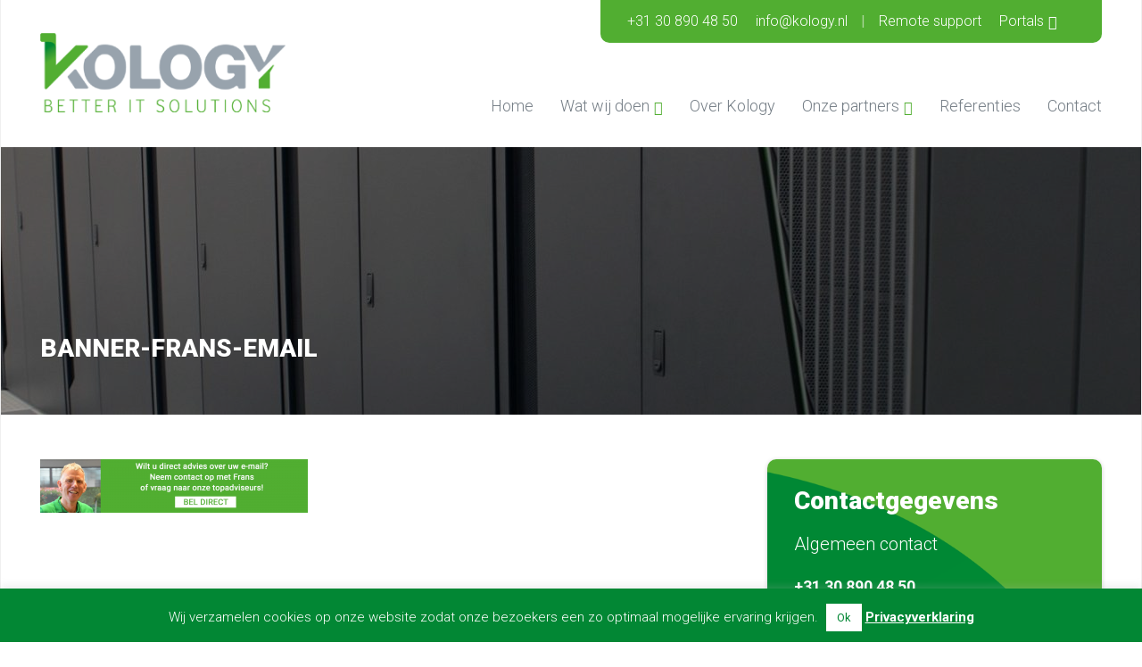

--- FILE ---
content_type: text/html; charset=UTF-8
request_url: https://www.kology.nl/backup-in-de-cloud-vaak-vergeten/attachment/banner-frans-email
body_size: 12819
content:
<!DOCTYPE html><html lang="nl-NL"><head><meta charset="utf-8" /><title>banner-frans-email - Kology</title><meta name="viewport" content="initial-scale=1.0, maximum-scale=1.0, user-scalable=0"><meta name="format-detection" content="telephone=no"><link rel="icon" type="image/png" href="https://www.kology.nl/wp-content/themes/kology/favicon.png"> <!--[if lt IE 9]> <script src="http://html5shim.googlecode.com/svn/trunk/html5.js"></script> <![endif]--><meta name='robots' content='index, follow, max-image-preview:large, max-snippet:-1, max-video-preview:-1' /><link rel="canonical" href="https://www.kology.nl/backup-in-de-cloud-vaak-vergeten/attachment/banner-frans-email/" /><meta property="og:locale" content="nl_NL" /><meta property="og:type" content="article" /><meta property="og:title" content="banner-frans-email - Kology" /><meta property="og:url" content="https://www.kology.nl/backup-in-de-cloud-vaak-vergeten/attachment/banner-frans-email/" /><meta property="og:site_name" content="Kology" /><meta property="og:image" content="https://www.kology.nl/backup-in-de-cloud-vaak-vergeten/attachment/banner-frans-email" /><meta property="og:image:width" content="1000" /><meta property="og:image:height" content="200" /><meta property="og:image:type" content="image/png" /><meta name="twitter:card" content="summary_large_image" /> <script type="application/ld+json" class="yoast-schema-graph">{"@context":"https://schema.org","@graph":[{"@type":"WebPage","@id":"https://www.kology.nl/backup-in-de-cloud-vaak-vergeten/attachment/banner-frans-email/","url":"https://www.kology.nl/backup-in-de-cloud-vaak-vergeten/attachment/banner-frans-email/","name":"banner-frans-email - Kology","isPartOf":{"@id":"https://www.kology.nl/#website"},"primaryImageOfPage":{"@id":"https://www.kology.nl/backup-in-de-cloud-vaak-vergeten/attachment/banner-frans-email/#primaryimage"},"image":{"@id":"https://www.kology.nl/backup-in-de-cloud-vaak-vergeten/attachment/banner-frans-email/#primaryimage"},"thumbnailUrl":"https://www.kology.nl/wp-content/uploads/2019/10/banner-frans-email.png","datePublished":"2019-10-10T14:43:16+00:00","breadcrumb":{"@id":"https://www.kology.nl/backup-in-de-cloud-vaak-vergeten/attachment/banner-frans-email/#breadcrumb"},"inLanguage":"nl-NL","potentialAction":[{"@type":"ReadAction","target":["https://www.kology.nl/backup-in-de-cloud-vaak-vergeten/attachment/banner-frans-email/"]}]},{"@type":"ImageObject","inLanguage":"nl-NL","@id":"https://www.kology.nl/backup-in-de-cloud-vaak-vergeten/attachment/banner-frans-email/#primaryimage","url":"https://www.kology.nl/wp-content/uploads/2019/10/banner-frans-email.png","contentUrl":"https://www.kology.nl/wp-content/uploads/2019/10/banner-frans-email.png","width":1000,"height":200},{"@type":"BreadcrumbList","@id":"https://www.kology.nl/backup-in-de-cloud-vaak-vergeten/attachment/banner-frans-email/#breadcrumb","itemListElement":[{"@type":"ListItem","position":1,"name":"Home","item":"https://www.kology.nl/"},{"@type":"ListItem","position":2,"name":"Backup in de Cloud vaak vergeten","item":"https://www.kology.nl/backup-in-de-cloud-vaak-vergeten"},{"@type":"ListItem","position":3,"name":"banner-frans-email"}]},{"@type":"WebSite","@id":"https://www.kology.nl/#website","url":"https://www.kology.nl/","name":"Kology","description":"","publisher":{"@id":"https://www.kology.nl/#organization"},"potentialAction":[{"@type":"SearchAction","target":{"@type":"EntryPoint","urlTemplate":"https://www.kology.nl/?s={search_term_string}"},"query-input":{"@type":"PropertyValueSpecification","valueRequired":true,"valueName":"search_term_string"}}],"inLanguage":"nl-NL"},{"@type":"Organization","@id":"https://www.kology.nl/#organization","name":"Kology","url":"https://www.kology.nl/","logo":{"@type":"ImageObject","inLanguage":"nl-NL","@id":"https://www.kology.nl/#/schema/logo/image/","url":"https://www.kology.nl/wp-content/uploads/2017/09/logo-Kology-DEF-CMYK.jpg","contentUrl":"https://www.kology.nl/wp-content/uploads/2017/09/logo-Kology-DEF-CMYK.jpg","width":1450,"height":467,"caption":"Kology"},"image":{"@id":"https://www.kology.nl/#/schema/logo/image/"}}]}</script> <link rel='dns-prefetch' href='//cdn.jsdelivr.net' /><link rel='dns-prefetch' href='//code.ionicframework.com' /><link rel="alternate" title="oEmbed (JSON)" type="application/json+oembed" href="https://www.kology.nl/wp-json/oembed/1.0/embed?url=https%3A%2F%2Fwww.kology.nl%2Fbackup-in-de-cloud-vaak-vergeten%2Fattachment%2Fbanner-frans-email" /><link rel="alternate" title="oEmbed (XML)" type="text/xml+oembed" href="https://www.kology.nl/wp-json/oembed/1.0/embed?url=https%3A%2F%2Fwww.kology.nl%2Fbackup-in-de-cloud-vaak-vergeten%2Fattachment%2Fbanner-frans-email&#038;format=xml" /><style id='wp-img-auto-sizes-contain-inline-css' type='text/css'>img:is([sizes=auto i],[sizes^="auto," i]){contain-intrinsic-size:3000px 1500px}
/*# sourceURL=wp-img-auto-sizes-contain-inline-css */</style><style id='wp-block-library-inline-css' type='text/css'>:root{--wp-block-synced-color:#7a00df;--wp-block-synced-color--rgb:122,0,223;--wp-bound-block-color:var(--wp-block-synced-color);--wp-editor-canvas-background:#ddd;--wp-admin-theme-color:#007cba;--wp-admin-theme-color--rgb:0,124,186;--wp-admin-theme-color-darker-10:#006ba1;--wp-admin-theme-color-darker-10--rgb:0,107,160.5;--wp-admin-theme-color-darker-20:#005a87;--wp-admin-theme-color-darker-20--rgb:0,90,135;--wp-admin-border-width-focus:2px}@media (min-resolution:192dpi){:root{--wp-admin-border-width-focus:1.5px}}.wp-element-button{cursor:pointer}:root .has-very-light-gray-background-color{background-color:#eee}:root .has-very-dark-gray-background-color{background-color:#313131}:root .has-very-light-gray-color{color:#eee}:root .has-very-dark-gray-color{color:#313131}:root .has-vivid-green-cyan-to-vivid-cyan-blue-gradient-background{background:linear-gradient(135deg,#00d084,#0693e3)}:root .has-purple-crush-gradient-background{background:linear-gradient(135deg,#34e2e4,#4721fb 50%,#ab1dfe)}:root .has-hazy-dawn-gradient-background{background:linear-gradient(135deg,#faaca8,#dad0ec)}:root .has-subdued-olive-gradient-background{background:linear-gradient(135deg,#fafae1,#67a671)}:root .has-atomic-cream-gradient-background{background:linear-gradient(135deg,#fdd79a,#004a59)}:root .has-nightshade-gradient-background{background:linear-gradient(135deg,#330968,#31cdcf)}:root .has-midnight-gradient-background{background:linear-gradient(135deg,#020381,#2874fc)}:root{--wp--preset--font-size--normal:16px;--wp--preset--font-size--huge:42px}.has-regular-font-size{font-size:1em}.has-larger-font-size{font-size:2.625em}.has-normal-font-size{font-size:var(--wp--preset--font-size--normal)}.has-huge-font-size{font-size:var(--wp--preset--font-size--huge)}.has-text-align-center{text-align:center}.has-text-align-left{text-align:left}.has-text-align-right{text-align:right}.has-fit-text{white-space:nowrap!important}#end-resizable-editor-section{display:none}.aligncenter{clear:both}.items-justified-left{justify-content:flex-start}.items-justified-center{justify-content:center}.items-justified-right{justify-content:flex-end}.items-justified-space-between{justify-content:space-between}.screen-reader-text{border:0;clip-path:inset(50%);height:1px;margin:-1px;overflow:hidden;padding:0;position:absolute;width:1px;word-wrap:normal!important}.screen-reader-text:focus{background-color:#ddd;clip-path:none;color:#444;display:block;font-size:1em;height:auto;left:5px;line-height:normal;padding:15px 23px 14px;text-decoration:none;top:5px;width:auto;z-index:100000}html :where(.has-border-color){border-style:solid}html :where([style*=border-top-color]){border-top-style:solid}html :where([style*=border-right-color]){border-right-style:solid}html :where([style*=border-bottom-color]){border-bottom-style:solid}html :where([style*=border-left-color]){border-left-style:solid}html :where([style*=border-width]){border-style:solid}html :where([style*=border-top-width]){border-top-style:solid}html :where([style*=border-right-width]){border-right-style:solid}html :where([style*=border-bottom-width]){border-bottom-style:solid}html :where([style*=border-left-width]){border-left-style:solid}html :where(img[class*=wp-image-]){height:auto;max-width:100%}:where(figure){margin:0 0 1em}html :where(.is-position-sticky){--wp-admin--admin-bar--position-offset:var(--wp-admin--admin-bar--height,0px)}@media screen and (max-width:600px){html :where(.is-position-sticky){--wp-admin--admin-bar--position-offset:0px}}

/*# sourceURL=wp-block-library-inline-css */</style><style id='global-styles-inline-css' type='text/css'>:root{--wp--preset--aspect-ratio--square: 1;--wp--preset--aspect-ratio--4-3: 4/3;--wp--preset--aspect-ratio--3-4: 3/4;--wp--preset--aspect-ratio--3-2: 3/2;--wp--preset--aspect-ratio--2-3: 2/3;--wp--preset--aspect-ratio--16-9: 16/9;--wp--preset--aspect-ratio--9-16: 9/16;--wp--preset--color--black: #000000;--wp--preset--color--cyan-bluish-gray: #abb8c3;--wp--preset--color--white: #ffffff;--wp--preset--color--pale-pink: #f78da7;--wp--preset--color--vivid-red: #cf2e2e;--wp--preset--color--luminous-vivid-orange: #ff6900;--wp--preset--color--luminous-vivid-amber: #fcb900;--wp--preset--color--light-green-cyan: #7bdcb5;--wp--preset--color--vivid-green-cyan: #00d084;--wp--preset--color--pale-cyan-blue: #8ed1fc;--wp--preset--color--vivid-cyan-blue: #0693e3;--wp--preset--color--vivid-purple: #9b51e0;--wp--preset--gradient--vivid-cyan-blue-to-vivid-purple: linear-gradient(135deg,rgb(6,147,227) 0%,rgb(155,81,224) 100%);--wp--preset--gradient--light-green-cyan-to-vivid-green-cyan: linear-gradient(135deg,rgb(122,220,180) 0%,rgb(0,208,130) 100%);--wp--preset--gradient--luminous-vivid-amber-to-luminous-vivid-orange: linear-gradient(135deg,rgb(252,185,0) 0%,rgb(255,105,0) 100%);--wp--preset--gradient--luminous-vivid-orange-to-vivid-red: linear-gradient(135deg,rgb(255,105,0) 0%,rgb(207,46,46) 100%);--wp--preset--gradient--very-light-gray-to-cyan-bluish-gray: linear-gradient(135deg,rgb(238,238,238) 0%,rgb(169,184,195) 100%);--wp--preset--gradient--cool-to-warm-spectrum: linear-gradient(135deg,rgb(74,234,220) 0%,rgb(151,120,209) 20%,rgb(207,42,186) 40%,rgb(238,44,130) 60%,rgb(251,105,98) 80%,rgb(254,248,76) 100%);--wp--preset--gradient--blush-light-purple: linear-gradient(135deg,rgb(255,206,236) 0%,rgb(152,150,240) 100%);--wp--preset--gradient--blush-bordeaux: linear-gradient(135deg,rgb(254,205,165) 0%,rgb(254,45,45) 50%,rgb(107,0,62) 100%);--wp--preset--gradient--luminous-dusk: linear-gradient(135deg,rgb(255,203,112) 0%,rgb(199,81,192) 50%,rgb(65,88,208) 100%);--wp--preset--gradient--pale-ocean: linear-gradient(135deg,rgb(255,245,203) 0%,rgb(182,227,212) 50%,rgb(51,167,181) 100%);--wp--preset--gradient--electric-grass: linear-gradient(135deg,rgb(202,248,128) 0%,rgb(113,206,126) 100%);--wp--preset--gradient--midnight: linear-gradient(135deg,rgb(2,3,129) 0%,rgb(40,116,252) 100%);--wp--preset--font-size--small: 13px;--wp--preset--font-size--medium: 20px;--wp--preset--font-size--large: 36px;--wp--preset--font-size--x-large: 42px;--wp--preset--spacing--20: 0.44rem;--wp--preset--spacing--30: 0.67rem;--wp--preset--spacing--40: 1rem;--wp--preset--spacing--50: 1.5rem;--wp--preset--spacing--60: 2.25rem;--wp--preset--spacing--70: 3.38rem;--wp--preset--spacing--80: 5.06rem;--wp--preset--shadow--natural: 6px 6px 9px rgba(0, 0, 0, 0.2);--wp--preset--shadow--deep: 12px 12px 50px rgba(0, 0, 0, 0.4);--wp--preset--shadow--sharp: 6px 6px 0px rgba(0, 0, 0, 0.2);--wp--preset--shadow--outlined: 6px 6px 0px -3px rgb(255, 255, 255), 6px 6px rgb(0, 0, 0);--wp--preset--shadow--crisp: 6px 6px 0px rgb(0, 0, 0);}:where(.is-layout-flex){gap: 0.5em;}:where(.is-layout-grid){gap: 0.5em;}body .is-layout-flex{display: flex;}.is-layout-flex{flex-wrap: wrap;align-items: center;}.is-layout-flex > :is(*, div){margin: 0;}body .is-layout-grid{display: grid;}.is-layout-grid > :is(*, div){margin: 0;}:where(.wp-block-columns.is-layout-flex){gap: 2em;}:where(.wp-block-columns.is-layout-grid){gap: 2em;}:where(.wp-block-post-template.is-layout-flex){gap: 1.25em;}:where(.wp-block-post-template.is-layout-grid){gap: 1.25em;}.has-black-color{color: var(--wp--preset--color--black) !important;}.has-cyan-bluish-gray-color{color: var(--wp--preset--color--cyan-bluish-gray) !important;}.has-white-color{color: var(--wp--preset--color--white) !important;}.has-pale-pink-color{color: var(--wp--preset--color--pale-pink) !important;}.has-vivid-red-color{color: var(--wp--preset--color--vivid-red) !important;}.has-luminous-vivid-orange-color{color: var(--wp--preset--color--luminous-vivid-orange) !important;}.has-luminous-vivid-amber-color{color: var(--wp--preset--color--luminous-vivid-amber) !important;}.has-light-green-cyan-color{color: var(--wp--preset--color--light-green-cyan) !important;}.has-vivid-green-cyan-color{color: var(--wp--preset--color--vivid-green-cyan) !important;}.has-pale-cyan-blue-color{color: var(--wp--preset--color--pale-cyan-blue) !important;}.has-vivid-cyan-blue-color{color: var(--wp--preset--color--vivid-cyan-blue) !important;}.has-vivid-purple-color{color: var(--wp--preset--color--vivid-purple) !important;}.has-black-background-color{background-color: var(--wp--preset--color--black) !important;}.has-cyan-bluish-gray-background-color{background-color: var(--wp--preset--color--cyan-bluish-gray) !important;}.has-white-background-color{background-color: var(--wp--preset--color--white) !important;}.has-pale-pink-background-color{background-color: var(--wp--preset--color--pale-pink) !important;}.has-vivid-red-background-color{background-color: var(--wp--preset--color--vivid-red) !important;}.has-luminous-vivid-orange-background-color{background-color: var(--wp--preset--color--luminous-vivid-orange) !important;}.has-luminous-vivid-amber-background-color{background-color: var(--wp--preset--color--luminous-vivid-amber) !important;}.has-light-green-cyan-background-color{background-color: var(--wp--preset--color--light-green-cyan) !important;}.has-vivid-green-cyan-background-color{background-color: var(--wp--preset--color--vivid-green-cyan) !important;}.has-pale-cyan-blue-background-color{background-color: var(--wp--preset--color--pale-cyan-blue) !important;}.has-vivid-cyan-blue-background-color{background-color: var(--wp--preset--color--vivid-cyan-blue) !important;}.has-vivid-purple-background-color{background-color: var(--wp--preset--color--vivid-purple) !important;}.has-black-border-color{border-color: var(--wp--preset--color--black) !important;}.has-cyan-bluish-gray-border-color{border-color: var(--wp--preset--color--cyan-bluish-gray) !important;}.has-white-border-color{border-color: var(--wp--preset--color--white) !important;}.has-pale-pink-border-color{border-color: var(--wp--preset--color--pale-pink) !important;}.has-vivid-red-border-color{border-color: var(--wp--preset--color--vivid-red) !important;}.has-luminous-vivid-orange-border-color{border-color: var(--wp--preset--color--luminous-vivid-orange) !important;}.has-luminous-vivid-amber-border-color{border-color: var(--wp--preset--color--luminous-vivid-amber) !important;}.has-light-green-cyan-border-color{border-color: var(--wp--preset--color--light-green-cyan) !important;}.has-vivid-green-cyan-border-color{border-color: var(--wp--preset--color--vivid-green-cyan) !important;}.has-pale-cyan-blue-border-color{border-color: var(--wp--preset--color--pale-cyan-blue) !important;}.has-vivid-cyan-blue-border-color{border-color: var(--wp--preset--color--vivid-cyan-blue) !important;}.has-vivid-purple-border-color{border-color: var(--wp--preset--color--vivid-purple) !important;}.has-vivid-cyan-blue-to-vivid-purple-gradient-background{background: var(--wp--preset--gradient--vivid-cyan-blue-to-vivid-purple) !important;}.has-light-green-cyan-to-vivid-green-cyan-gradient-background{background: var(--wp--preset--gradient--light-green-cyan-to-vivid-green-cyan) !important;}.has-luminous-vivid-amber-to-luminous-vivid-orange-gradient-background{background: var(--wp--preset--gradient--luminous-vivid-amber-to-luminous-vivid-orange) !important;}.has-luminous-vivid-orange-to-vivid-red-gradient-background{background: var(--wp--preset--gradient--luminous-vivid-orange-to-vivid-red) !important;}.has-very-light-gray-to-cyan-bluish-gray-gradient-background{background: var(--wp--preset--gradient--very-light-gray-to-cyan-bluish-gray) !important;}.has-cool-to-warm-spectrum-gradient-background{background: var(--wp--preset--gradient--cool-to-warm-spectrum) !important;}.has-blush-light-purple-gradient-background{background: var(--wp--preset--gradient--blush-light-purple) !important;}.has-blush-bordeaux-gradient-background{background: var(--wp--preset--gradient--blush-bordeaux) !important;}.has-luminous-dusk-gradient-background{background: var(--wp--preset--gradient--luminous-dusk) !important;}.has-pale-ocean-gradient-background{background: var(--wp--preset--gradient--pale-ocean) !important;}.has-electric-grass-gradient-background{background: var(--wp--preset--gradient--electric-grass) !important;}.has-midnight-gradient-background{background: var(--wp--preset--gradient--midnight) !important;}.has-small-font-size{font-size: var(--wp--preset--font-size--small) !important;}.has-medium-font-size{font-size: var(--wp--preset--font-size--medium) !important;}.has-large-font-size{font-size: var(--wp--preset--font-size--large) !important;}.has-x-large-font-size{font-size: var(--wp--preset--font-size--x-large) !important;}
/*# sourceURL=global-styles-inline-css */</style><style id='classic-theme-styles-inline-css' type='text/css'>/*! This file is auto-generated */
.wp-block-button__link{color:#fff;background-color:#32373c;border-radius:9999px;box-shadow:none;text-decoration:none;padding:calc(.667em + 2px) calc(1.333em + 2px);font-size:1.125em}.wp-block-file__button{background:#32373c;color:#fff;text-decoration:none}
/*# sourceURL=/wp-includes/css/classic-themes.min.css */</style><link rel='stylesheet' id='allow-webp-image-css' href='https://www.kology.nl/wp-content/plugins/allow-webp-image/public/css/allow-webp-image-public.css?ver=1.0.1' type='text/css' media='all' /><link rel='stylesheet' id='contact-form-7-css' href='https://www.kology.nl/wp-content/plugins/contact-form-7/includes/css/styles.css?ver=6.1.4' type='text/css' media='all' /><link rel='stylesheet' id='cookie-law-info-css' href='https://www.kology.nl/wp-content/plugins/cookie-law-info/public/css/cookie-law-info-public.css?ver=2.1.3' type='text/css' media='all' /><link rel='stylesheet' id='cookie-law-info-gdpr-css' href='https://www.kology.nl/wp-content/plugins/cookie-law-info/public/css/cookie-law-info-gdpr.css?ver=2.1.3' type='text/css' media='all' /><link rel='stylesheet' id='ionicons-css' href='//code.ionicframework.com/ionicons/2.0.1/css/ionicons.min.css?ver=6.9' type='text/css' media='all' /><link rel='stylesheet' id='slickslide-css-css' href='//cdn.jsdelivr.net/jquery.slick/1.5.9/slick.css?ver=6.9' type='text/css' media='all' /><link rel='stylesheet' id='style-css' href='https://www.kology.nl/wp-content/themes/kology/styles/css/style.css?ver=6.9' type='text/css' media='all' /><link rel='stylesheet' id='mimetypes-link-icons-css' href='https://www.kology.nl/wp-content/plugins/mimetypes-link-icons/css/style.php?cssvars=bXRsaV9oZWlnaHQ9MTYmbXRsaV9pbWFnZV90eXBlPXBuZyZtdGxpX2xlZnRvcnJpZ2h0PWxlZnQmYWN0aXZlX3R5cGVzPXBkZg%3D&#038;ver=3.0' type='text/css' media='all' /> <script type="text/javascript" defer='defer' src="https://www.kology.nl/wp-includes/js/jquery/jquery.min.js?ver=3.7.1" id="jquery-core-js"></script> <script type="text/javascript" defer='defer' src="https://www.kology.nl/wp-includes/js/jquery/jquery-migrate.min.js?ver=3.4.1" id="jquery-migrate-js"></script> <script type="text/javascript" defer='defer' src="https://www.kology.nl/wp-content/plugins/allow-webp-image/public/js/allow-webp-image-public.js?ver=1.0.1" id="allow-webp-image-js"></script> <script type="text/javascript" id="cookie-law-info-js-extra">var Cli_Data = {"nn_cookie_ids":[],"cookielist":[],"non_necessary_cookies":[],"ccpaEnabled":"","ccpaRegionBased":"","ccpaBarEnabled":"","strictlyEnabled":["necessary","obligatoire"],"ccpaType":"gdpr","js_blocking":"","custom_integration":"","triggerDomRefresh":"","secure_cookies":""};
var cli_cookiebar_settings = {"animate_speed_hide":"500","animate_speed_show":"500","background":"#028734","border":"#b1a6a6c2","border_on":"","button_1_button_colour":"#ffffff","button_1_button_hover":"#cccccc","button_1_link_colour":"#028734","button_1_as_button":"1","button_1_new_win":"","button_2_button_colour":"#333","button_2_button_hover":"#292929","button_2_link_colour":"#ffffff","button_2_as_button":"","button_2_hidebar":"","button_3_button_colour":"#000","button_3_button_hover":"#000000","button_3_link_colour":"#fff","button_3_as_button":"1","button_3_new_win":"","button_4_button_colour":"#000","button_4_button_hover":"#000000","button_4_link_colour":"#fff","button_4_as_button":"1","button_7_button_colour":"#61a229","button_7_button_hover":"#4e8221","button_7_link_colour":"#fff","button_7_as_button":"1","button_7_new_win":"","font_family":"inherit","header_fix":"","notify_animate_hide":"1","notify_animate_show":"","notify_div_id":"#cookie-law-info-bar","notify_position_horizontal":"right","notify_position_vertical":"bottom","scroll_close":"","scroll_close_reload":"","accept_close_reload":"","reject_close_reload":"","showagain_tab":"1","showagain_background":"#fff","showagain_border":"#000","showagain_div_id":"#cookie-law-info-again","showagain_x_position":"100px","text":"#ffffff","show_once_yn":"","show_once":"10000","logging_on":"","as_popup":"","popup_overlay":"1","bar_heading_text":"","cookie_bar_as":"banner","popup_showagain_position":"bottom-right","widget_position":"left"};
var log_object = {"ajax_url":"https://www.kology.nl/wp-admin/admin-ajax.php"};
//# sourceURL=cookie-law-info-js-extra</script> <script type="text/javascript" defer='defer' src="https://www.kology.nl/wp-content/plugins/cookie-law-info/public/js/cookie-law-info-public.js?ver=2.1.3" id="cookie-law-info-js"></script> <link rel="https://api.w.org/" href="https://www.kology.nl/wp-json/" /><link rel="alternate" title="JSON" type="application/json" href="https://www.kology.nl/wp-json/wp/v2/media/211" /><style type="text/css">.footer .grid .column-6 {
display: none;
}

a[href^="tel"] {
    pointer-events: auto !important;
}

.siteorigin-panels .header-image {
  /*background-image: url(/wp-content/uploads/2019/10/desarrollo_software.jpg) !important;
  background-image: none !important;*/
  background-color: #51ae31;
  height: 0px;
}

.siteorigin-panels .content {
padding-top: 0px;
}

.siteorigin-panels .content > .grid > .column-6 {
display: none;
}

.siteorigin-panels .content .grid > .column-8 {
  margin-right: 0;
  width: 80%;
  margin: 0 auto;
  float: none;
}

.dimmen a img {
transition: all 0.3s ease;
}

.dimmen a img:hover {
transform: scale(1.02);
opacity: 0.85;
}

.siteorigin-panels .header-image .grid {
display: none;
}

.siteorigin-panels .header-image .gradient {
background-color: transparent;
}

.siteorigin-panels .footer {
padding: 40px 0;
}

.siteorigin-panels .footer .grid .column-6 {
display: block;
}

.siteorigin-panels .footer .grid .column-12 {
float: left;
  display: block;
 margin-right: 2.7461361864%;
  width: 48.6269319068%; }
  .column-8:last-child {
    margin-right: 0;
}

.siteorigin-panels .footer .grid .column-12:last-child {
 margin-right: 0;
}

.footer-links p {
font-size: 22px;
      width: 75%;
    margin: 0 auto;
    font-weight: bold;
}

.footer-links p a {
text-decoration: underline;
}

/* CHANNEXT 24-3-2021 */

.page-id-285 .column-4,
.page-id-280 .column-4,
.page-id-284 .column-4,
.page-id-283 .column-4 {
  display: none;
}

.page-id-285.siteorigin-panels .content .grid > .column-8,
.page-id-280.siteorigin-panels .content .grid > .column-8,
.page-id-284.siteorigin-panels .content .grid > .column-8,
.page-id-283.siteorigin-panels .content .grid > .column-8 {
  width: 100%;
}</style>   <script async src="https://www.googletagmanager.com/gtag/js?id=UA-39721032-32"></script> <script>window.dataLayer = window.dataLayer || [];
  function gtag(){dataLayer.push(arguments);}
  gtag('js', new Date());

  gtag('config', 'UA-39721032-32');</script> </head><body class="attachment wp-singular attachment-template-default single single-attachment postid-211 attachmentid-211 attachment-png wp-theme-kology"><div class="wrapper"><section class="searchbar"><div class="grid"><div class="column-12"><form role="search" method="get" class="search-form" action="https://www.kology.nl/"> <input type="search" class="search-field" placeholder="Zoeken..." value="" name="s" title="Zoeken..." /> <input type="submit" class="btn search-submit" value="Zoeken" /></form></div></div></section><section class="top"><div class="grid"><div class="column-12"><nav class="topmenu"><ul><li><a href="tel:+31 30 890 48 50" title="Bel ons" class="ion-ios-telephone"><span>+31 30 890 48 50</span></a></li><li><a href="mailto:info@kology.nl" title="Stuur een e-mail" class="ion-ios-email"><span>info@kology.nl</span></a></li></ul><ul id="menu-topmenu" class="menu"><li id="menu-item-27" class="menu-item menu-item-type-custom menu-item-object-custom menu-item-27"><a target="_blank" href="http://help.kology.nl/">Remote support</a></li><li id="menu-item-28" class="menu-item menu-item-type-custom menu-item-object-custom menu-item-has-children menu-item-28"><a href="#">Portals</a><ul class="sub-menu"><li id="menu-item-30" class="menu-item menu-item-type-custom menu-item-object-custom menu-item-30"><a target="_blank" href="https://voip.kology.nl/user/login/">Kology VoIP Portal</a></li><li id="menu-item-31" class="menu-item menu-item-type-custom menu-item-object-custom menu-item-31"><a target="_blank" href="https://unifi.kology.nl:8443/manage/account/login">Managed Wi-Fi</a></li></ul></li></ul><div class="show-search ion-android-search"></div></nav> <a href="https://www.kology.nl" title="Kology"><noscript><img src="https://www.kology.nl/wp-content/themes/kology/images/logo-kology.png" class="logo" alt="Kology" title="Kology"></noscript><img src='data:image/svg+xml,%3Csvg%20xmlns=%22http://www.w3.org/2000/svg%22%20viewBox=%220%200%20210%20140%22%3E%3C/svg%3E' data-src="https://www.kology.nl/wp-content/themes/kology/images/logo-kology.png" class="lazyload logo" alt="Kology" title="Kology"></a><nav class="mainmenu"><ul id="menu-hoofdmenu" class="menu"><li id="menu-item-4" class="menu-item menu-item-type-post_type menu-item-object-page menu-item-home menu-item-4"><a href="https://www.kology.nl/">Home</a></li><li id="menu-item-99" class="menu-item menu-item-type-post_type menu-item-object-page menu-item-has-children menu-item-99"><a href="https://www.kology.nl/wat-wij-doen">Wat wij doen</a><ul class="sub-menu"><li id="menu-item-139" class="menu-item menu-item-type-post_type menu-item-object-page menu-item-139"><a href="https://www.kology.nl/wat-wij-doen/werken-cloud-hosting">Werken in de cloud &#038; hosting</a></li><li id="menu-item-138" class="menu-item menu-item-type-post_type menu-item-object-page menu-item-138"><a href="https://www.kology.nl/wat-wij-doen/verbeteren-vernieuwen">Verbeteren &#038; vernieuwen</a></li><li id="menu-item-137" class="menu-item menu-item-type-post_type menu-item-object-page menu-item-137"><a href="https://www.kology.nl/wat-wij-doen/beheer-ondersteuning">Beheer &#038; ondersteuning</a></li></ul></li><li id="menu-item-76" class="menu-item menu-item-type-post_type menu-item-object-page menu-item-76"><a href="https://www.kology.nl/over-kology">Over Kology</a></li><li id="menu-item-291" class="menu-item menu-item-type-custom menu-item-object-custom menu-item-has-children menu-item-291"><a href="#">Onze partners</a><ul class="sub-menu"><li id="menu-item-289" class="menu-item menu-item-type-post_type menu-item-object-page menu-item-289"><a href="https://www.kology.nl/microsoft">Microsoft</a></li><li id="menu-item-288" class="menu-item menu-item-type-post_type menu-item-object-page menu-item-288"><a href="https://www.kology.nl/avaya">Avaya</a></li><li id="menu-item-287" class="menu-item menu-item-type-post_type menu-item-object-page menu-item-287"><a href="https://www.kology.nl/logitech">Logitech</a></li><li id="menu-item-286" class="menu-item menu-item-type-post_type menu-item-object-page menu-item-286"><a href="https://www.kology.nl/poly">Poly</a></li><li id="menu-item-299" class="menu-item menu-item-type-post_type menu-item-object-page menu-item-299"><a href="https://www.kology.nl/dell">Dell</a></li><li id="menu-item-303" class="menu-item menu-item-type-post_type menu-item-object-page menu-item-303"><a href="https://www.kology.nl/lenovo">Lenovo</a></li><li id="menu-item-290" class="menu-item menu-item-type-post_type menu-item-object-page menu-item-290"><a href="https://www.kology.nl/over-kology/onze-partners">Overige partners</a></li></ul></li><li id="menu-item-78" class="menu-item menu-item-type-post_type menu-item-object-page menu-item-78"><a href="https://www.kology.nl/referenties">Referenties</a></li><li id="menu-item-70" class="menu-item menu-item-type-post_type menu-item-object-page menu-item-70"><a href="https://www.kology.nl/contact">Contact</a></li></ul></nav></div></div></section><nav class="mobile-menu"><div class="grid"><div class="column-12"> <span class="show-menu"><i class="ion-navicon-round"></i>Menu</span><div class="slide-menu" style="display:none;"><ul id="menu-hoofdmenu-1" class="menu"><li class="menu-item menu-item-type-post_type menu-item-object-page menu-item-home menu-item-4"><a href="https://www.kology.nl/">Home</a></li><li class="menu-item menu-item-type-post_type menu-item-object-page menu-item-has-children menu-item-99"><a href="https://www.kology.nl/wat-wij-doen">Wat wij doen</a><ul class="sub-menu"><li class="menu-item menu-item-type-post_type menu-item-object-page menu-item-139"><a href="https://www.kology.nl/wat-wij-doen/werken-cloud-hosting">Werken in de cloud &#038; hosting</a></li><li class="menu-item menu-item-type-post_type menu-item-object-page menu-item-138"><a href="https://www.kology.nl/wat-wij-doen/verbeteren-vernieuwen">Verbeteren &#038; vernieuwen</a></li><li class="menu-item menu-item-type-post_type menu-item-object-page menu-item-137"><a href="https://www.kology.nl/wat-wij-doen/beheer-ondersteuning">Beheer &#038; ondersteuning</a></li></ul></li><li class="menu-item menu-item-type-post_type menu-item-object-page menu-item-76"><a href="https://www.kology.nl/over-kology">Over Kology</a></li><li class="menu-item menu-item-type-custom menu-item-object-custom menu-item-has-children menu-item-291"><a href="#">Onze partners</a><ul class="sub-menu"><li class="menu-item menu-item-type-post_type menu-item-object-page menu-item-289"><a href="https://www.kology.nl/microsoft">Microsoft</a></li><li class="menu-item menu-item-type-post_type menu-item-object-page menu-item-288"><a href="https://www.kology.nl/avaya">Avaya</a></li><li class="menu-item menu-item-type-post_type menu-item-object-page menu-item-287"><a href="https://www.kology.nl/logitech">Logitech</a></li><li class="menu-item menu-item-type-post_type menu-item-object-page menu-item-286"><a href="https://www.kology.nl/poly">Poly</a></li><li class="menu-item menu-item-type-post_type menu-item-object-page menu-item-299"><a href="https://www.kology.nl/dell">Dell</a></li><li class="menu-item menu-item-type-post_type menu-item-object-page menu-item-303"><a href="https://www.kology.nl/lenovo">Lenovo</a></li><li class="menu-item menu-item-type-post_type menu-item-object-page menu-item-290"><a href="https://www.kology.nl/over-kology/onze-partners">Overige partners</a></li></ul></li><li class="menu-item menu-item-type-post_type menu-item-object-page menu-item-78"><a href="https://www.kology.nl/referenties">Referenties</a></li><li class="menu-item menu-item-type-post_type menu-item-object-page menu-item-70"><a href="https://www.kology.nl/contact">Contact</a></li></ul></div></div></div></nav><header class="lazyload header-image" data-bg="https://www.kology.nl/wp-content/uploads/2017/04/kology-slider-02-1920x300.jpg" style="background-image:url('data:image/svg+xml,%3Csvg%20xmlns=%22http://www.w3.org/2000/svg%22%20viewBox=%220%200%20500%20300%22%3E%3C/svg%3E');"><div class="grid"><div class="column-12"><div class="page-title">banner-frans-email</div></div></div><div class="gradient"></div></header><section class="content"><div class="grid"><div class="column-8"><p class="attachment"><a href='https://www.kology.nl/wp-content/uploads/2019/10/banner-frans-email.png'><noscript><img decoding="async" width="300" height="60" src="https://www.kology.nl/wp-content/uploads/2019/10/banner-frans-email-300x60.png" class="attachment-medium size-medium" alt="" srcset="https://www.kology.nl/wp-content/uploads/2019/10/banner-frans-email-300x60.png 300w, https://www.kology.nl/wp-content/uploads/2019/10/banner-frans-email-768x154.png 768w, https://www.kology.nl/wp-content/uploads/2019/10/banner-frans-email.png 1000w" sizes="(max-width: 300px) 100vw, 300px" /></noscript><img decoding="async" width="300" height="60" src='data:image/svg+xml,%3Csvg%20xmlns=%22http://www.w3.org/2000/svg%22%20viewBox=%220%200%20300%2060%22%3E%3C/svg%3E' data-src="https://www.kology.nl/wp-content/uploads/2019/10/banner-frans-email-300x60.png" class="lazyload attachment-medium size-medium" alt="" data-srcset="https://www.kology.nl/wp-content/uploads/2019/10/banner-frans-email-300x60.png 300w, https://www.kology.nl/wp-content/uploads/2019/10/banner-frans-email-768x154.png 768w, https://www.kology.nl/wp-content/uploads/2019/10/banner-frans-email.png 1000w" data-sizes="(max-width: 300px) 100vw, 300px" /></a></p></div><div class="column-4"><div class="sidebar sidebar-contact"><h3>Contactgegevens</h3><h4>Algemeen contact</h4><ul class="contact"><li class="ion-ios-telephone"><a href="tel:+31 30 890 48 50" title="Bel ons">+31 30 890 48 50</li><li class="ion-ios-email"><a href="mailto:info@kology.nl" title="Stuur ons een e-mail">info@kology.nl</a></li></ul><h4>Hulp nodig? Kology servicedesk</h4><ul class="contact"><li class="ion-ios-telephone"><a href="tel:+31 85 401 00 40" title="Stuur ons een e-mail">+31 85 401 00 40</li><li class="ion-ios-email"><a href="mailto:servicedesk@kology.nl" title="Bel ons">servicedesk@kology.nl</a></li></ul><div class="modal"> <label for="modal-1"><div class="modal-trigger btn">Bel mij terug</div> </label> <input class="modal-state" id="modal-1" type="checkbox" /><div class="modal-fade-screen"><div class="modal-inner"><div class="modal-close" for="modal-1"></div><h1>Bel mij terug</h1><p>Wilt u graag terug gebeld worden? Vul dan onderstaand formulier in.</p><div class="wpcf7 no-js" id="wpcf7-f109-o1" lang="nl-NL" dir="ltr" data-wpcf7-id="109"><div class="screen-reader-response"><p role="status" aria-live="polite" aria-atomic="true"></p><ul></ul></div><form action="/backup-in-de-cloud-vaak-vergeten/attachment/banner-frans-email#wpcf7-f109-o1" method="post" class="wpcf7-form init" aria-label="Contactformulier" novalidate="novalidate" data-status="init"><fieldset class="hidden-fields-container"><input type="hidden" name="_wpcf7" value="109" /><input type="hidden" name="_wpcf7_version" value="6.1.4" /><input type="hidden" name="_wpcf7_locale" value="nl_NL" /><input type="hidden" name="_wpcf7_unit_tag" value="wpcf7-f109-o1" /><input type="hidden" name="_wpcf7_container_post" value="0" /><input type="hidden" name="_wpcf7_posted_data_hash" value="" /><input type="hidden" name="_wpcf7_recaptcha_response" value="" /></fieldset><p><label>Naam *<br /> <span class="wpcf7-form-control-wrap" data-name="your-name"><input size="40" maxlength="400" class="wpcf7-form-control wpcf7-text wpcf7-validates-as-required" aria-required="true" aria-invalid="false" value="" type="text" name="your-name" /></span> </label></p><p><label>Telefoonnummer *<br /> <span class="wpcf7-form-control-wrap" data-name="phone"><input size="40" maxlength="400" class="wpcf7-form-control wpcf7-tel wpcf7-validates-as-required wpcf7-text wpcf7-validates-as-tel" aria-required="true" aria-invalid="false" value="" type="tel" name="phone" /></span> </label></p><p><input class="wpcf7-form-control wpcf7-submit has-spinner" type="submit" value="Bel mij terug" /></p><div class="wpcf7-response-output" aria-hidden="true"></div></form></div></div></div></div></div></div></div></section><section class="usps"><div class="grid"><div class="column-4"><div class="usp"> <i class="ion-ios-people"></i><h3>Persoonlijk</h3><p>Wij voelen ons betrokken bij uw bedrijf. Dat merkt u aan onze persoonlijke benadering en service. Onze servicedesk biedt zonodig 24 uur per dag technische ondersteuning en is snel ter plaatse bij calamiteiten. Wij staan altijd voor u klaar, waar en wanneer u wilt.</p></div></div><div class="column-4"><div class="usp"> <i class="ion-university"></i><h3>Kennis</h3><p>Door onze kennis en ervaring op het gebied van IT-technologie weten wij precies wat voor uw organisatie het best werkt. Onze specialisten kunnen daarom persoonlijk advies op maat leveren. Eén adres voor al uw IT-vraagstukken.</p></div></div><div class="column-4"><div class="usp"> <i class="ion-network"></i><h3>Veelzijdig</h3><p>Of het nu gaat om hosting, werken in de cloud, IT-advies of verbetering hiervan, geen enkele vraag is ons te gek. Door onze veelzijdigheid kunnen we voor ieder IT-vraagstuk een op maat gemaakte oplossing vinden. Samen bepalen we wat het best bij u past.</p></div></div></div><div class="grid"><div class="column-12"><div class="usp-cta"><h4>Wat wij precies voor u kunnen betekenen?</h4> <a href="https://www.kology.nl/contact" title="Neem contact met ons op" class="btn">Neem contact met ons op</a></div></div></div></section><section class="customers"><div class="grid grid-customer-logos"><div class="column-12"><h3>Wij werken o.a. voor:</h3><div class="carousel"><div class="carousel-item matchHeight"> <a href="https://www.multicopy.nl/Multicopy-Zeist/" target="_blank"><noscript><img width="153" height="93" src="https://www.kology.nl/wp-content/uploads/2017/04/multicopy-logo.png" class="attachment-full size-full" alt="" decoding="async" /></noscript><img width="153" height="93" src='data:image/svg+xml,%3Csvg%20xmlns=%22http://www.w3.org/2000/svg%22%20viewBox=%220%200%20153%2093%22%3E%3C/svg%3E' data-src="https://www.kology.nl/wp-content/uploads/2017/04/multicopy-logo.png" class="lazyload attachment-full size-full" alt="" decoding="async" /></a></div><div class="carousel-item matchHeight"> <a href="http://www.jsvloeren.nl/" target="_blank"><noscript><img width="267" height="218" src="https://www.kology.nl/wp-content/uploads/2017/04/js-vloeren-logo.png" class="attachment-full size-full" alt="" decoding="async" /></noscript><img width="267" height="218" src='data:image/svg+xml,%3Csvg%20xmlns=%22http://www.w3.org/2000/svg%22%20viewBox=%220%200%20267%20218%22%3E%3C/svg%3E' data-src="https://www.kology.nl/wp-content/uploads/2017/04/js-vloeren-logo.png" class="lazyload attachment-full size-full" alt="" decoding="async" /></a></div><div class="carousel-item matchHeight"> <a href="http://www.rehabilitatie92.nl/" target="_blank"><noscript><img width="872" height="152" src="https://www.kology.nl/wp-content/uploads/2017/04/stichting-rehabilitatie-logo.png" class="attachment-full size-full" alt="" decoding="async" srcset="https://www.kology.nl/wp-content/uploads/2017/04/stichting-rehabilitatie-logo.png 872w, https://www.kology.nl/wp-content/uploads/2017/04/stichting-rehabilitatie-logo-300x52.png 300w, https://www.kology.nl/wp-content/uploads/2017/04/stichting-rehabilitatie-logo-768x134.png 768w" sizes="(max-width: 872px) 100vw, 872px" /></noscript><img width="872" height="152" src='data:image/svg+xml,%3Csvg%20xmlns=%22http://www.w3.org/2000/svg%22%20viewBox=%220%200%20872%20152%22%3E%3C/svg%3E' data-src="https://www.kology.nl/wp-content/uploads/2017/04/stichting-rehabilitatie-logo.png" class="lazyload attachment-full size-full" alt="" decoding="async" data-srcset="https://www.kology.nl/wp-content/uploads/2017/04/stichting-rehabilitatie-logo.png 872w, https://www.kology.nl/wp-content/uploads/2017/04/stichting-rehabilitatie-logo-300x52.png 300w, https://www.kology.nl/wp-content/uploads/2017/04/stichting-rehabilitatie-logo-768x134.png 768w" data-sizes="(max-width: 872px) 100vw, 872px" /></a></div><div class="carousel-item matchHeight"> <a href="https://inpetteau.nl/" target="_blank"><noscript><img width="283" height="78" src="https://www.kology.nl/wp-content/uploads/2017/04/download.png" class="attachment-full size-full" alt="" decoding="async" /></noscript><img width="283" height="78" src='data:image/svg+xml,%3Csvg%20xmlns=%22http://www.w3.org/2000/svg%22%20viewBox=%220%200%20283%2078%22%3E%3C/svg%3E' data-src="https://www.kology.nl/wp-content/uploads/2017/04/download.png" class="lazyload attachment-full size-full" alt="" decoding="async" /></a></div><div class="carousel-item matchHeight"> <a href="https://teo.nl/" target="_blank"><noscript><img width="252" height="127" src="https://www.kology.nl/wp-content/uploads/2017/04/teobv.png" class="attachment-full size-full" alt="" decoding="async" /></noscript><img width="252" height="127" src='data:image/svg+xml,%3Csvg%20xmlns=%22http://www.w3.org/2000/svg%22%20viewBox=%220%200%20252%20127%22%3E%3C/svg%3E' data-src="https://www.kology.nl/wp-content/uploads/2017/04/teobv.png" class="lazyload attachment-full size-full" alt="" decoding="async" /></a></div><div class="carousel-item matchHeight"> <a href="https://stel.nl/" target="_blank"><noscript><img width="1000" height="479" src="https://www.kology.nl/wp-content/uploads/2020/01/stel-logo-slogan-onder-1.png" class="attachment-full size-full" alt="" decoding="async" srcset="https://www.kology.nl/wp-content/uploads/2020/01/stel-logo-slogan-onder-1.png 1000w, https://www.kology.nl/wp-content/uploads/2020/01/stel-logo-slogan-onder-1-300x144.png 300w, https://www.kology.nl/wp-content/uploads/2020/01/stel-logo-slogan-onder-1-768x368.png 768w" sizes="(max-width: 1000px) 100vw, 1000px" /></noscript><img width="1000" height="479" src='data:image/svg+xml,%3Csvg%20xmlns=%22http://www.w3.org/2000/svg%22%20viewBox=%220%200%201000%20479%22%3E%3C/svg%3E' data-src="https://www.kology.nl/wp-content/uploads/2020/01/stel-logo-slogan-onder-1.png" class="lazyload attachment-full size-full" alt="" decoding="async" data-srcset="https://www.kology.nl/wp-content/uploads/2020/01/stel-logo-slogan-onder-1.png 1000w, https://www.kology.nl/wp-content/uploads/2020/01/stel-logo-slogan-onder-1-300x144.png 300w, https://www.kology.nl/wp-content/uploads/2020/01/stel-logo-slogan-onder-1-768x368.png 768w" data-sizes="(max-width: 1000px) 100vw, 1000px" /></a></div><div class="carousel-item matchHeight"> <a href="https://www.chemflow.nl/" target="_blank"><noscript><img width="193" height="47" src="https://www.kology.nl/wp-content/uploads/2023/11/Logo-e1699525451932.png" class="attachment-full size-full" alt="" decoding="async" /></noscript><img width="193" height="47" src='data:image/svg+xml,%3Csvg%20xmlns=%22http://www.w3.org/2000/svg%22%20viewBox=%220%200%20193%2047%22%3E%3C/svg%3E' data-src="https://www.kology.nl/wp-content/uploads/2023/11/Logo-e1699525451932.png" class="lazyload attachment-full size-full" alt="" decoding="async" /></a></div><div class="carousel-item matchHeight"> <a href="https://www.john-west.nl/" target="_blank"><noscript><img width="122" height="28" src="https://www.kology.nl/wp-content/uploads/2023/11/Brand.png" class="attachment-full size-full" alt="" decoding="async" /></noscript><img width="122" height="28" src='data:image/svg+xml,%3Csvg%20xmlns=%22http://www.w3.org/2000/svg%22%20viewBox=%220%200%20122%2028%22%3E%3C/svg%3E' data-src="https://www.kology.nl/wp-content/uploads/2023/11/Brand.png" class="lazyload attachment-full size-full" alt="" decoding="async" /></a></div><div class="carousel-item matchHeight"> <a href="https://www.tandartskerckebosch.nl/" target="_blank"><noscript><img src="https://www.kology.nl/wp-content/uploads/2023/11/Logo_HR.svg" class="attachment-full size-full" alt="" decoding="async" /></noscript><img src='data:image/svg+xml,%3Csvg%20xmlns=%22http://www.w3.org/2000/svg%22%20viewBox=%220%200%20210%20140%22%3E%3C/svg%3E' data-src="https://www.kology.nl/wp-content/uploads/2023/11/Logo_HR.svg" class="lazyload attachment-full size-full" alt="" decoding="async" /></a></div><div class="carousel-item matchHeight"> <a href="https://www.adviesburoriet.nl/" target="_blank"><noscript><img width="326" height="51" src="https://www.kology.nl/wp-content/uploads/2023/11/logo-1.png" class="attachment-full size-full" alt="" decoding="async" srcset="https://www.kology.nl/wp-content/uploads/2023/11/logo-1.png 326w, https://www.kology.nl/wp-content/uploads/2023/11/logo-1-300x47.png 300w" sizes="(max-width: 326px) 100vw, 326px" /></noscript><img width="326" height="51" src='data:image/svg+xml,%3Csvg%20xmlns=%22http://www.w3.org/2000/svg%22%20viewBox=%220%200%20326%2051%22%3E%3C/svg%3E' data-src="https://www.kology.nl/wp-content/uploads/2023/11/logo-1.png" class="lazyload attachment-full size-full" alt="" decoding="async" data-srcset="https://www.kology.nl/wp-content/uploads/2023/11/logo-1.png 326w, https://www.kology.nl/wp-content/uploads/2023/11/logo-1-300x47.png 300w" data-sizes="(max-width: 326px) 100vw, 326px" /></a></div></div></div></div><div class="grid grid-quotes"><div class="column-12"><div class="quote"><p>“Frank Renfurm: “Je IT aan iemand uitbesteden is een kwestie van vertrouwen. Ik vertrouw volkomen op Kology. De mate van betrokkenheid is zeer groot en er wordt snel geanticipeerd op problemen. Wij werken met een combinatie van Apple en Microsoft werkplekken, daarom is kennis van beide systemen van zeer groot belang. Dit hebben de mensen van Kology prima onder de knie. Superlogisch eigenlijk zo'n partner! Ik ben zeer tevreden over de expertise van Kology. Nu zij mijn IT regelen heb ik voor het eerst sinds de start van mijn bedrijf het gevoel dat alles voor elkaar komt.”</p></div><div class="center"> <a href="https://www.kology.nl/referenties" title="Bekijk meer referenties" class="txt-link">Bekijk meer referenties</a></div></div></div></section><footer class="footer"><div class="grid"><div class="column-6"><div class="footer-links"><p> Wij zijn de ICT-afdeling van onze klanten. Wij zorgen dat de ICT in uw organisatie voor elkaar komt en blijft. Wilt u ook geen omkijken meer hebben naar uw ICT? Neem dan <a href="/contact">contact</a> op voor meer informatie</p></div></div><div class="column-12"> <noscript><img src="https://www.kology.nl/wp-content/themes/kology/images/logo-kology-white.png" class="logo" alt="Kology" title="Kology"></noscript><img src='data:image/svg+xml,%3Csvg%20xmlns=%22http://www.w3.org/2000/svg%22%20viewBox=%220%200%20210%20140%22%3E%3C/svg%3E' data-src="https://www.kology.nl/wp-content/themes/kology/images/logo-kology-white.png" class="lazyload logo" alt="Kology" title="Kology"><ul class="contact"><li class="ion-ios-telephone"><a href="tel:+31 30 890 48 50" title="Bel ons">+31 30 890 48 50</li><li class="ion-ios-email"><a href="mailto:info@kology.nl" title="Stuur ons een e-mail">info@kology.nl</a></li></ul><p>Huis ter Heideweg 58, 3705 LZ Zeist</p><ul class="social"><li><a href="https://twitter.com/KologyZeist" title="Twitter" target="_blank" class="ion-social-twitter"></a></li><li><a href="https://www.linkedin.com/company/kology" title="Linkedin" target="_blank" class="ion-social-linkedin"></a></li></ul><p style="margin-top:20px;"><a href="/wp-content/uploads/2019/01/Kology-Privacyverklaring-2018.pdf" target="_blank">Privacyverklaring</a> - <a href="/wp-content/uploads/2019/01/Alg.-Voorw-14-6-2016.pdf" target="_blank">Algemene voorwaarden</a></p></div></div></footer></div> <script type="speculationrules">{"prefetch":[{"source":"document","where":{"and":[{"href_matches":"/*"},{"not":{"href_matches":["/wp-*.php","/wp-admin/*","/wp-content/uploads/*","/wp-content/*","/wp-content/plugins/*","/wp-content/themes/kology/*","/*\\?(.+)"]}},{"not":{"selector_matches":"a[rel~=\"nofollow\"]"}},{"not":{"selector_matches":".no-prefetch, .no-prefetch a"}}]},"eagerness":"conservative"}]}</script> <div id="cookie-law-info-bar" data-nosnippet="true"><span>Wij verzamelen cookies op onze website zodat onze bezoekers een zo optimaal mogelijke ervaring krijgen. <a role='button' data-cli_action="accept" id="cookie_action_close_header" class="medium cli-plugin-button cli-plugin-main-button cookie_action_close_header cli_action_button wt-cli-accept-btn">Ok</a> <a href="https://www.kology.nl/wp-content/uploads/2019/01/Kology-Privacyverklaring-2018.pdf" id="CONSTANT_OPEN_URL" target="_blank" class="cli-plugin-main-link">Privacyverklaring</a></span></div><div id="cookie-law-info-again" data-nosnippet="true"><span id="cookie_hdr_showagain">Privacy &amp; Cookies Policy</span></div><div class="cli-modal" data-nosnippet="true" id="cliSettingsPopup" tabindex="-1" role="dialog" aria-labelledby="cliSettingsPopup" aria-hidden="true"><div class="cli-modal-dialog" role="document"><div class="cli-modal-content cli-bar-popup"> <button type="button" class="cli-modal-close" id="cliModalClose"> <svg class="" viewBox="0 0 24 24"><path d="M19 6.41l-1.41-1.41-5.59 5.59-5.59-5.59-1.41 1.41 5.59 5.59-5.59 5.59 1.41 1.41 5.59-5.59 5.59 5.59 1.41-1.41-5.59-5.59z"></path><path d="M0 0h24v24h-24z" fill="none"></path></svg> <span class="wt-cli-sr-only">Sluiten</span> </button><div class="cli-modal-body"><div class="cli-container-fluid cli-tab-container"><div class="cli-row"><div class="cli-col-12 cli-align-items-stretch cli-px-0"><div class="cli-privacy-overview"><h4>Privacy Overview</h4><div class="cli-privacy-content"><div class="cli-privacy-content-text">This website uses cookies to improve your experience while you navigate through the website. Out of these, the cookies that are categorized as necessary are stored on your browser as they are essential for the working of basic functionalities of the website. We also use third-party cookies that help us analyze and understand how you use this website. These cookies will be stored in your browser only with your consent. You also have the option to opt-out of these cookies. But opting out of some of these cookies may affect your browsing experience.</div></div> <a class="cli-privacy-readmore" aria-label="Meer weergeven" role="button" data-readmore-text="Meer weergeven" data-readless-text="Minder weergeven"></a></div></div><div class="cli-col-12 cli-align-items-stretch cli-px-0 cli-tab-section-container"><div class="cli-tab-section"><div class="cli-tab-header"> <a role="button" tabindex="0" class="cli-nav-link cli-settings-mobile" data-target="necessary" data-toggle="cli-toggle-tab"> Necessary </a><div class="wt-cli-necessary-checkbox"> <input type="checkbox" class="cli-user-preference-checkbox"  id="wt-cli-checkbox-necessary" data-id="checkbox-necessary" checked="checked"  /> <label class="form-check-label" for="wt-cli-checkbox-necessary">Necessary</label></div> <span class="cli-necessary-caption">Altijd ingeschakeld</span></div><div class="cli-tab-content"><div class="cli-tab-pane cli-fade" data-id="necessary"><div class="wt-cli-cookie-description"> Necessary cookies are absolutely essential for the website to function properly. This category only includes cookies that ensures basic functionalities and security features of the website. These cookies do not store any personal information.</div></div></div></div><div class="cli-tab-section"><div class="cli-tab-header"> <a role="button" tabindex="0" class="cli-nav-link cli-settings-mobile" data-target="non-necessary" data-toggle="cli-toggle-tab"> Non-necessary </a><div class="cli-switch"> <input type="checkbox" id="wt-cli-checkbox-non-necessary" class="cli-user-preference-checkbox"  data-id="checkbox-non-necessary" checked='checked' /> <label for="wt-cli-checkbox-non-necessary" class="cli-slider" data-cli-enable="Ingeschakeld" data-cli-disable="Uitgeschakeld"><span class="wt-cli-sr-only">Non-necessary</span></label></div></div><div class="cli-tab-content"><div class="cli-tab-pane cli-fade" data-id="non-necessary"><div class="wt-cli-cookie-description"> Any cookies that may not be particularly necessary for the website to function and is used specifically to collect user personal data via analytics, ads, other embedded contents are termed as non-necessary cookies. It is mandatory to procure user consent prior to running these cookies on your website.</div></div></div></div></div></div></div></div><div class="cli-modal-footer"><div class="wt-cli-element cli-container-fluid cli-tab-container"><div class="cli-row"><div class="cli-col-12 cli-align-items-stretch cli-px-0"><div class="cli-tab-footer wt-cli-privacy-overview-actions"> <a id="wt-cli-privacy-save-btn" role="button" tabindex="0" data-cli-action="accept" class="wt-cli-privacy-btn cli_setting_save_button wt-cli-privacy-accept-btn cli-btn">OPSLAAN &amp; ACCEPTEREN</a></div></div></div></div></div></div></div></div><div class="cli-modal-backdrop cli-fade cli-settings-overlay"></div><div class="cli-modal-backdrop cli-fade cli-popupbar-overlay"></div>  <script>(function(l,e,a,d,i,n,f,o){if(!l[i]){l.GlobalLeadinfoNamespace=l.GlobalLeadinfoNamespace||[]; l.GlobalLeadinfoNamespace.push(i);l[i]=function(){(l[i].q=l[i].q||[]).push(arguments)};l[i].t=l[i].t||n; l[i].q=l[i].q||[];o=e.createElement(a);f=e.getElementsByTagName(a)[0];o.async=1;o.src=d;f.parentNode.insertBefore(o,f);} }(window,document,"script","https://cdn.leadinfo.net/ping.js","leadinfo","LI-603FA7E99B5A0"));</script> <noscript><style>.lazyload{display:none;}</style></noscript><script data-noptimize="1">window.lazySizesConfig=window.lazySizesConfig||{};window.lazySizesConfig.loadMode=1;</script><script async data-noptimize="1" src='https://www.kology.nl/wp-content/plugins/autoptimize/classes/external/js/lazysizes.min.js?ao_version=2.8.1'></script><script type="text/javascript" defer='defer' src="https://www.kology.nl/wp-includes/js/dist/hooks.min.js?ver=dd5603f07f9220ed27f1" id="wp-hooks-js"></script> <script type="text/javascript" defer='defer' src="https://www.kology.nl/wp-includes/js/dist/i18n.min.js?ver=c26c3dc7bed366793375" id="wp-i18n-js"></script> <script type="text/javascript" id="wp-i18n-js-after">wp.i18n.setLocaleData( { 'text direction\u0004ltr': [ 'ltr' ] } );
//# sourceURL=wp-i18n-js-after</script> <script type="text/javascript" defer='defer' src="https://www.kology.nl/wp-content/plugins/contact-form-7/includes/swv/js/index.js?ver=6.1.4" id="swv-js"></script> <script type="text/javascript" id="contact-form-7-js-translations">( function( domain, translations ) {
	var localeData = translations.locale_data[ domain ] || translations.locale_data.messages;
	localeData[""].domain = domain;
	wp.i18n.setLocaleData( localeData, domain );
} )( "contact-form-7", {"translation-revision-date":"2025-11-30 09:13:36+0000","generator":"GlotPress\/4.0.3","domain":"messages","locale_data":{"messages":{"":{"domain":"messages","plural-forms":"nplurals=2; plural=n != 1;","lang":"nl"},"This contact form is placed in the wrong place.":["Dit contactformulier staat op de verkeerde plek."],"Error:":["Fout:"]}},"comment":{"reference":"includes\/js\/index.js"}} );
//# sourceURL=contact-form-7-js-translations</script> <script type="text/javascript" id="contact-form-7-js-before">var wpcf7 = {
    "api": {
        "root": "https:\/\/www.kology.nl\/wp-json\/",
        "namespace": "contact-form-7\/v1"
    }
};
//# sourceURL=contact-form-7-js-before</script> <script type="text/javascript" defer='defer' src="https://www.kology.nl/wp-content/plugins/contact-form-7/includes/js/index.js?ver=6.1.4" id="contact-form-7-js"></script> <script type="text/javascript" defer='defer' src="https://www.kology.nl/wp-content/themes/kology/js/min/jquery.matchHeight.min.js?ver=6.9" id="matchHeight-js"></script> <script type="text/javascript" defer='defer' src="//cdn.jsdelivr.net/jquery.slick/1.5.9/slick.min.js?ver=6.9" id="slickslide-js"></script> <script type="text/javascript" id="functions-js-extra">var theme_dir = "https://www.kology.nl/wp-content/themes/kology";
//# sourceURL=functions-js-extra</script> <script type="text/javascript" defer='defer' src="https://www.kology.nl/wp-content/themes/kology/js/min/functions.min.js?ver=6.9" id="functions-js"></script> <script type="text/javascript" id="mimetypes-link-icons-js-extra">var i18n_mtli = {"hidethings":"1","enable_async":"","enable_async_debug":"","avoid_selector":".wp-caption"};
//# sourceURL=mimetypes-link-icons-js-extra</script> <script type="text/javascript" defer='defer' src="https://www.kology.nl/wp-content/plugins/mimetypes-link-icons/js/mtli-str-replace.min.js?ver=3.1.0" id="mimetypes-link-icons-js"></script> <script type="text/javascript" defer='defer' src="https://www.google.com/recaptcha/api.js?render=6LcToYkUAAAAADzpExOMHhiyje7Zg0hJpdagVl67&amp;ver=3.0" id="google-recaptcha-js"></script> <script type="text/javascript" defer='defer' src="https://www.kology.nl/wp-includes/js/dist/vendor/wp-polyfill.min.js?ver=3.15.0" id="wp-polyfill-js"></script> <script type="text/javascript" id="wpcf7-recaptcha-js-before">var wpcf7_recaptcha = {
    "sitekey": "6LcToYkUAAAAADzpExOMHhiyje7Zg0hJpdagVl67",
    "actions": {
        "homepage": "homepage",
        "contactform": "contactform"
    }
};
//# sourceURL=wpcf7-recaptcha-js-before</script> <script type="text/javascript" defer='defer' src="https://www.kology.nl/wp-content/plugins/contact-form-7/modules/recaptcha/index.js?ver=6.1.4" id="wpcf7-recaptcha-js"></script> </body></html>

--- FILE ---
content_type: text/css
request_url: https://www.kology.nl/wp-content/themes/kology/styles/css/style.css?ver=6.9
body_size: 6003
content:
@import url("https://fonts.googleapis.com/css?family=Roboto:300,400,700,900");
*:focus {
  outline: none; }

html, body, div, span, applet, object, iframe,
h1, h2, h3, h4, h5, h6, p, blockquote, pre,
a, abbr, acronym, address, big, cite, code,
del, dfn, em, img, ins, kbd, q, s, samp,
small, strike, strong, sub, sup, tt, var,
b, u, i, center,
dl, dt, dd, ol, ul, li,
fieldset, form, label, legend,
table, caption, tbody, tfoot, thead, tr, th, td,
article, aside, canvas, details, embed,
figure, figcaption, footer, header, hgroup,
menu, nav, output, ruby, section, summary,
time, mark, audio, video {
  margin: 0;
  padding: 0;
  border: 0;
  font-size: 100%;
  vertical-align: baseline; }

/* HTML5 display-role reset for older browsers */
article, aside, details, figcaption, figure,
footer, header, hgroup, menu, nav, section {
  display: block; }

ol, ul {
  list-style: none; }

blockquote, q {
  quotes: none; }

blockquote:before, blockquote:after,
q:before, q:after {
  content: '';
  content: none; }

table {
  border-collapse: collapse;
  border-spacing: 0; }

html {
  box-sizing: border-box; }

*, *::after, *::before {
  box-sizing: inherit; }

p {
  font-size: 16px;
  line-height: 180%;
  padding-bottom: 20px; }
  p a {
    color: #51ae31; }
    p a:hover {
      text-decoration: underline; }

ul,
ol {
  font-size: 16px;
  line-height: 180%; }

ul li a,
ol li a {
  text-decoration: none; }

ul li {
  list-style: disc; }

ol li {
  list-style: decimal; }

.heading {
  font-size: 24px;
  font-weight: 800;
  line-height: 150%; }

h1,
h2,
h3,
h4,
h5,
h6 {
  font-weight: 800;
  font-style: normal;
  padding-bottom: 20px;
  line-height: 120%; }

html {
  height: 100%; }

body {
  background-repeat: no-repeat;
  background-attachment: fixed;
  color: #747d85;
  font-family: "Roboto", sans-serif;
  font-size: 16px;
  height: 100%;
  line-height: 1;
  -webkit-font-smoothing: antialiased; }

.left {
  float: left; }

.right {
  float: right; }

.center {
  text-align: center; }

.show-mobile {
  display: none; }
  @media screen and (max-width: 900px) {
    .show-mobile {
      display: block; } }

.hide-mobile {
  display: block; }
  @media screen and (max-width: 900px) {
    .hide-mobile {
      display: none; } }

a {
  text-decoration: none;
  transition: all, 0.2s, ease; }

a[href^="tel"] {
  pointer-events: none; }
  @media screen and (max-width: 767px) {
    a[href^="tel"] {
      pointer-events: auto; } }

.txt-link {
  color: #98a3ad;
  display: inline-block;
  font-weight: 700;
  font-size: 16px;
  position: relative; }
  .txt-link:before, .txt-link:after {
    color: #51ae31;
    font-family: "Ionicons";
    position: relative;
    top: 1px; }
  .txt-link:after {
    content: "\f3d3";
    padding-left: 10px; }
  .txt-link:hover {
    color: #51ae31; }

.txt-link--back:before {
  content: "\f3d2";
  padding-right: 10px; }

.txt-link--back:after {
  display: none; }

.btn, .wpcf7 .wpcf7-submit {
  border-top-left-radius: 10px;
  border-top-right-radius: 10px;
  border-bottom-left-radius: 10px;
  border-bottom-right-radius: 10px;
  background-color: #51ae31;
  box-shadow: 0 2px 0 rgba(0, 0, 0, 0.25);
  color: #fff;
  display: inline-block;
  font-size: 22px;
  font-weight: 800;
  padding: 12px 40px 14px 40px;
  text-align: center;
  text-transform: uppercase;
  text-shadow: 0 1px 1px rgba(0, 0, 0, 0.2); }
  @media screen and (max-width: 580px) {
    .btn, .wpcf7 .wpcf7-submit {
      display: block;
      font-size: 18px;
      padding: 10px; } }
  .btn:hover, .wpcf7 .wpcf7-submit:hover {
    background-color: #008834; }

.ie9 img[src$=".svg"] {
  width: 100%; }

@media screen and (-ms-high-contrast: active), (-ms-high-contrast: none) {
  img[src$=".svg"] {
    width: 100%; } }

.svgMask {
  overflow: hidden;
  /*svg {
		width:100%;
		height:100%;
	}*/ }

textarea {
  overflow: auto; }

ul.contact {
  font-size: 18px;
  font-weight: 300; }
  ul.contact li {
    list-style: none; }
    ul.contact li:before {
      color: #51ae31;
      padding-right: 10px; }
    ul.contact li a {
      color: #fff;
      font-weight: 700;
      text-decoration: none; }
      ul.contact li a:hover {
        text-decoration: underline; }
    ul.contact li span {
      display: inline-block;
      padding-right: 5px; }

ul.social {
  text-align: center; }
  ul.social li {
    display: inline-block;
    list-style: none; }
    ul.social li a {
      -webkit-border-radius: 50%;
      -moz-border-radius: 50%;
      border-radius: 50%;
      background-color: #51ae31;
      display: inline-block;
      height: 50px;
      margin-right: 10px;
      padding-top: 12px;
      text-align: center;
      width: 50px; }
      ul.social li a:before {
        color: #fff;
        font-size: 24px; }
      ul.social li a:hover {
        opacity: 0.5; }

.gradient {
  -moz-transition: all 0.2s ease;
  -ms-transition: all 0.2s ease;
  -o-transition: all 0.2s ease;
  -webkit-transition: all 0.2s ease;
  transition: all 0.2s ease;
  background-color: rgba(0, 0, 0, 0.75);
  height: 100%;
  position: absolute;
  bottom: 0;
  left: 0;
  width: 100%;
  z-index: 1; }

img {
  display: block;
  height: auto;
  max-width: 100%; }

.wrapper {
  border-left: 1px solid #efefef;
  border-right: 1px solid #efefef;
  max-width: 1680px;
  margin: 0 auto;
  overflow: hidden;
  position: relative; }

.grid {
  max-width: 1260px;
  margin-left: auto;
  margin-right: auto;
  margin: 0 auto;
  padding-left: 35px;
  padding-right: 35px;
  position: relative; }
  .grid::after {
    clear: both;
    content: "";
    display: block; }
  @media screen and (max-width: 580px) {
    .grid {
      padding: 0 20px 0 20px; } }

.column-12 {
  float: left;
  display: block;
  margin-right: 2.7461361864%;
  width: 100%; }
  .column-12:last-child {
    margin-right: 0; }

.column-8 {
  float: left;
  display: block;
  margin-right: 2.7461361864%;
  width: 65.7512879379%; }
  .column-8:last-child {
    margin-right: 0; }

.column-6 {
  float: left;
  display: block;
  margin-right: 2.7461361864%;
  width: 48.6269319068%; }
  .column-6:last-child {
    margin-right: 0; }
  .column-6:nth-child(2) {
    margin-right: 0; }

.column-4 {
  float: left;
  display: block;
  margin-right: 2.7461361864%;
  width: 31.5025758757%; }
  .column-4:last-child {
    margin-right: 0; }
  .column-4:nth-child(3) {
    margin-right: 0; }

.column-3 {
  float: left;
  display: block;
  margin-right: 2.7461361864%;
  width: 22.9403978602%; }
  .column-3:last-child {
    margin-right: 0; }
  .column-3:nth-child(4) {
    margin-right: 0; }

.searchbar {
  -moz-transition: all 0.2s ease;
  -ms-transition: all 0.2s ease;
  -o-transition: all 0.2s ease;
  -webkit-transition: all 0.2s ease;
  transition: all 0.2s ease;
  background-color: #98a3ad;
  padding: 10px 0;
  position: absolute;
  top: -58px;
  left: 0;
  right: 0; }
  .searchbar form {
    position: relative; }
    .searchbar form input {
      -webkit-border-radius: 10px;
      -moz-border-radius: 10px;
      border-radius: 10px;
      -webkit-appearance: none;
      border: none;
      font-size: 16px;
      padding: 10px;
      width: 100%; }
      .searchbar form input.btn, .searchbar form .wpcf7 input.wpcf7-submit, .wpcf7 .searchbar form input.wpcf7-submit {
        border-top-left-radius: 0;
        border-bottom-left-radius: 0;
        max-width: 200px;
        position: absolute;
        top: 0;
        right: 0; }
        @media screen and (max-width: 580px) {
          .searchbar form input.btn, .searchbar form .wpcf7 input.wpcf7-submit, .wpcf7 .searchbar form input.wpcf7-submit {
            max-width: 100px;
            font-size: 16px; } }

.searchbar-visible .searchbar {
  top: 0; }

.searchbar-visible .top {
  top: 58px; }

.searchbar-visible .header-slider,
.searchbar-visible .header-image {
  margin-top: 223px; }
  @media screen and (max-width: 1023px) {
    .searchbar-visible .header-slider,
    .searchbar-visible .header-image {
      margin-top: 0; } }

@media screen and (max-width: 1023px) {
  .searchbar-visible .mobile-menu {
    margin-top: 58px; } }

.search-total {
  display: block;
  padding-bottom: 20px; }

.search-item {
  -webkit-border-radius: 10px;
  -moz-border-radius: 10px;
  border-radius: 10px;
  border: 1px solid #efefef;
  margin-bottom: 20px;
  padding: 20px; }
  .search-item h3 a {
    color: #51ae31; }

.top {
  -moz-transition: all 0.2s ease;
  -ms-transition: all 0.2s ease;
  -o-transition: all 0.2s ease;
  -webkit-transition: all 0.2s ease;
  transition: all 0.2s ease;
  padding-top: 30px;
  padding-bottom: 30px;
  position: absolute;
  top: 0;
  left: 0;
  right: 0;
  z-index: 2; }
  @media screen and (max-width: 1023px) {
    .top {
      padding: 50px 0 30px 0;
      position: relative;
      top: auto;
      left: auto;
      right: auto; } }
  .top .logo {
    -moz-transition: all 0.2s ease;
    -ms-transition: all 0.2s ease;
    -o-transition: all 0.2s ease;
    -webkit-transition: all 0.2s ease;
    transition: all 0.2s ease;
    float: left;
    margin-top: 7px;
    max-width: 275px; }
    @media screen and (max-width: 1023px) {
      .top .logo {
        margin-top: 25px;
        max-width: 235px; } }

.topmenu {
  background-color: #51ae31;
  border-bottom-left-radius: 10px;
  border-bottom-right-radius: 10px;
  padding: 10px 30px;
  position: absolute;
  top: -30px;
  right: 35px; }
  @media screen and (max-width: 1023px) {
    .topmenu {
      border-bottom-left-radius: 0;
      border-bottom-right-radius: 0;
      top: -50px;
      left: 0;
      right: 0;
      width: 100%; } }
  @media screen and (max-width: 580px) {
    .topmenu {
      padding: 10px 20px; } }
  .topmenu ul {
    float: left; }
    .topmenu ul li {
      color: #fff;
      display: inline-block;
      font-size: 16px;
      font-weight: 300;
      list-style: none;
      padding-right: 20px; }
      @media screen and (max-width: 1023px) {
        .topmenu ul li {
          padding-right: 10px; } }
      @media screen and (max-width: 580px) {
        .topmenu ul li {
          font-size: 14px;
          padding-right: 5px; } }
      .topmenu ul li:last-child {
        padding: 0; }
      .topmenu ul li a {
        color: #fff;
        text-decoration: none;
        padding-bottom: 15px; }
        .topmenu ul li a:before {
          padding-right: 10px; }
          @media screen and (max-width: 1023px) {
            .topmenu ul li a:before {
              padding: 0; } }
        .topmenu ul li a:hover {
          text-decoration: underline; }
      @media screen and (max-width: 1023px) {
        .topmenu ul li span {
          display: none; } }
  .topmenu ul.menu:before {
    color: #fff;
    content: "|";
    opacity: 0.5;
    padding: 0 15px; }
  .topmenu ul.menu ul.sub-menu {
    display: none;
    left: auto;
    right: 0; }
  .topmenu .show-search {
    -moz-transition: all 0.2s ease;
    -ms-transition: all 0.2s ease;
    -o-transition: all 0.2s ease;
    -webkit-transition: all 0.2s ease;
    transition: all 0.2s ease;
    color: #fff;
    display: inline-block;
    font-size: 18px;
    margin: 5px 0 0 10px;
    padding-left: 10px; }
    .topmenu .show-search:hover {
      cursor: pointer;
      opacity: 0.5; }

.mainmenu {
  float: right;
  padding-top: 75px; }
  @media screen and (max-width: 1023px) {
    .mainmenu {
      display: none; } }
  .mainmenu ul li {
    display: inline-block;
    list-style: none;
    padding-bottom: 15px;
    padding-right: 30px;
    position: relative; }
    .mainmenu ul li:last-child {
      padding-right: 0; }
    .mainmenu ul li.home-icon.current-menu-item a:before {
      color: #51ae31; }
    .mainmenu ul li.home-icon a {
      font-size: 0; }
      .mainmenu ul li.home-icon a:before {
        color: #fff;
        content: '\f144';
        font-family: 'Ionicons';
        font-size: 18px; }
    .mainmenu ul li.menu-item-has-children:after {
      color: #51ae31; }
    .mainmenu ul li a {
      color: #747d85;
      font-size: 18px;
      font-weight: 300; }
      .mainmenu ul li a:hover {
        color: #51ae31; }

.post-type-archive-referenties .mainmenu ul li.menu-item-78 a,
.single-referenties .mainmenu ul li.menu-item-78 a {
  color: #51ae31; }

ul.menu li {
  position: relative; }
  ul.menu li.current-menu-item a, ul.menu li.current-page-ancestor a {
    color: #51ae31; }
  ul.menu li.menu-item-has-children:after {
    content: "\f3d0";
    font-family: "Ionicons";
    padding-left: 5px;
    position: relative;
    top: 1px; }
  ul.menu li:hover ul.sub-menu {
    display: block; }

ul.menu ul.sub-menu {
  -webkit-border-radius: 10px;
  -moz-border-radius: 10px;
  border-radius: 10px;
  background-color: #333;
  display: none;
  padding: 15px;
  position: absolute;
  top: 30px;
  left: 0;
  width: 225px;
  z-index: 10001; }
  ul.menu ul.sub-menu li {
    display: block;
    line-height: 120%;
    padding: 0 0 10px 0; }
    ul.menu ul.sub-menu li:last-child {
      padding: 0; }
      ul.menu ul.sub-menu li:last-child a {
        border: none;
        padding: 0; }
    ul.menu ul.sub-menu li.current-menu-item a {
      color: #51ae31; }
    ul.menu ul.sub-menu li a {
      border-bottom: 1px solid rgba(0, 0, 0, 0.1);
      color: #fff;
      display: block;
      font-size: 14px; }
      ul.menu ul.sub-menu li a:hover {
        color: #51ae31; }

.mobile-menu {
  -moz-transition: all 0.2s ease;
  -ms-transition: all 0.2s ease;
  -o-transition: all 0.2s ease;
  -webkit-transition: all 0.2s ease;
  transition: all 0.2s ease;
  background-color: #747d85;
  display: none;
  padding-top: 20px;
  padding-bottom: 20px; }
  @media screen and (max-width: 1023px) {
    .mobile-menu {
      display: block; } }
  .mobile-menu .show-menu {
    color: #fff;
    font-size: 18px;
    text-transform: uppercase; }
    .mobile-menu .show-menu i {
      color: #51ae31;
      padding-right: 10px; }
  .mobile-menu ul {
    padding-top: 20px; }
    .mobile-menu ul li {
      line-height: 220%; }
      .mobile-menu ul li a {
        color: #fff;
        font-size: 18px;
        font-weight: 700; }

.header-slider,
.header-image {
  -moz-transition: all 0.2s ease;
  -ms-transition: all 0.2s ease;
  -o-transition: all 0.2s ease;
  -webkit-transition: all 0.2s ease;
  transition: all 0.2s ease;
  margin-top: 165px; }
  @media screen and (max-width: 1023px) {
    .header-slider,
    .header-image {
      margin: 0; } }

.header-slider {
  border-bottom: 5px solid #008834; }

.header-image {
  background-repeat: no-repeat;
  background-position: center center;
  background-size: cover;
  height: 300px;
  position: relative; }
  @media screen and (max-width: 1023px) {
    .header-image {
      height: 250px; } }
  @media screen and (max-width: 767px) {
    .header-image {
      height: 200px; } }
  @media screen and (max-width: 580px) {
    .header-image {
      height: 150px; } }
  .header-image .grid {
    height: inherit; }
  .header-image .gradient {
    opacity: 0.5; }
  .header-image .page-title {
    color: #fff;
    font-size: 28px;
    font-weight: 800;
    padding-right: 40px;
    position: absolute;
    bottom: 60px;
    left: 35px;
    text-transform: uppercase;
    text-shadow: 0 1px 1px rgba(0, 0, 0, 0.2);
    z-index: 2; }
    @media screen and (max-width: 580px) {
      .header-image .page-title {
        font-size: 20px;
        bottom: 40px;
        left: 20px; } }

.services {
  padding: 60px 0; }
  @media screen and (max-width: 900px) {
    .services {
      padding-bottom: 20px; } }
  @media screen and (max-width: 767px) {
    .services {
      padding: 40px 0 0 0; } }
  @media screen and (max-width: 900px) {
    .services .column-4 {
      float: left;
      display: block;
      margin-right: 2.7461361864%;
      width: 100%; }
      .services .column-4:last-child {
        margin-right: 0; } }

.page-template-tpl-diensten .services {
  background-color: #fafafa;
  border-top: 1px solid #d1dbe4;
  border-bottom: 1px solid #d1dbe4; }

.page-template-tpl-diensten .service i {
  background-color: #fff; }

.service {
  text-align: center; }
  @media screen and (max-width: 900px) {
    .service {
      margin-bottom: 40px; } }
  .service i {
    -webkit-border-radius: 50%;
    -moz-border-radius: 50%;
    border-radius: 50%;
    -moz-transition: all 0.2s ease;
    -ms-transition: all 0.2s ease;
    -o-transition: all 0.2s ease;
    -webkit-transition: all 0.2s ease;
    transition: all 0.2s ease;
    border: 4px solid #51ae31;
    color: #51ae31;
    display: block;
    font-size: 72px;
    height: 180px;
    margin: 0 auto 20px auto;
    padding-top: 50px;
    text-align: center;
    width: 180px; }
    .service i:hover {
      opacity: 0.5; }
  .service h2 {
    color: #008834;
    font-size: 24px;
    font-weight: 900;
    padding: 0 40px 20px 40px;
    text-transform: uppercase; }
    @media screen and (max-width: 767px) {
      .service h2 {
        font-size: 20px; } }
    .service h2:hover a {
      color: #51ae31; }
    .service h2 a {
      color: #008834; }
  .service p {
    font-size: 18px;
    font-weight: 300;
    padding: 0 40px 0 40px; }
  .service ul.service-links {
    padding-top: 20px; }
    .service ul.service-links li {
      list-style: none;
      font-size: 18px;
      font-weight: 700; }
      .service ul.service-links li a {
        color: #747d85; }
        .service ul.service-links li a:before {
          color: #51ae31;
          content: "\f3d3";
          font-family: "Ionicons";
          padding-right: 10px; }
        .service ul.service-links li a:hover {
          color: #008834; }

.back-nav {
  border-top: 1px solid #98a3ad;
  margin-top: 10px;
  padding-top: 30px; }

.usps {
  background-image: url("../../images/circle-bg.png");
  background-position: center center;
  background-repeat: no-repeat;
  background-size: cover;
  padding: 60px 0; }
  @media screen and (max-width: 767px) {
    .usps {
      padding: 20px 0 40px 0; } }
  @media screen and (max-width: 767px) {
    .usps .column-4 {
      float: left;
      display: block;
      margin-right: 2.7461361864%;
      width: 100%; }
      .usps .column-4:last-child {
        margin-right: 0; } }

.usp {
  color: #fff;
  text-align: center; }
  .usp i {
    display: block;
    font-size: 125px;
    padding-bottom: 20px; }
    @media screen and (max-width: 767px) {
      .usp i {
        font-size: 72px; } }
  .usp h3 {
    font-size: 28px;
    font-weight: 900;
    text-transform: uppercase; }
    @media screen and (max-width: 767px) {
      .usp h3 {
        font-size: 24px; } }
  .usp p {
    font-size: 18px;
    font-weight: 300; }

.usp-cta {
  border-top: 1px solid rgba(255, 255, 255, 0.25);
  color: #fff;
  margin-top: 40px;
  padding-top: 40px;
  padding-bottom: 10px;
  text-align: center; }
  @media screen and (max-width: 767px) {
    .usp-cta {
      margin-top: 20px; } }
  .usp-cta h4 {
    font-size: 24px;
    font-weight: 300;
    padding-bottom: 20px; }
    @media screen and (max-width: 767px) {
      .usp-cta h4 {
        font-size: 18px; } }

.reference {
  -webkit-border-radius: 10px;
  -moz-border-radius: 10px;
  border-radius: 10px;
  border: 1px solid #98a3ad;
  color: #747d85;
  display: block;
  margin-bottom: 35px;
  padding: 30px;
  text-align: center; }
  .reference .reference-logo {
    display: block;
    margin-bottom: 20px; }
    @media screen and (max-width: 767px) {
      .reference .reference-logo {
        height: 100px; } }
    .reference .reference-logo img {
      -moz-transform: translateY(-50%);
      -ms-transform: translateY(-50%);
      -webkit-transform: translateY(-50%);
      transform: translateY(-50%);
      display: block;
      margin: 0 auto;
      max-height: 75px;
      max-width: 100%;
      position: relative;
      top: 50%;
      width: auto; }
  .reference .btn, .reference .wpcf7 .wpcf7-submit, .wpcf7 .reference .wpcf7-submit {
    -moz-transition: all 0.2s ease;
    -ms-transition: all 0.2s ease;
    -o-transition: all 0.2s ease;
    -webkit-transition: all 0.2s ease;
    transition: all 0.2s ease;
    font-size: 18px; }

.page-template-archive .content,
.archive .content {
  padding-top: 60px;
  padding-bottom: 25px; }
  @media screen and (max-width: 767px) {
    .page-template-archive .content,
    .archive .content {
      padding-top: 40px;
      padding-bottom: 15px; } }

.page-template-archive .content-posts h1,
.page-template-archive .content-posts h2,
.page-template-archive .content-posts h3,
.page-template-archive .content-posts h4,
.page-template-archive .content-posts h5,
.page-template-archive .content-posts h6,
.archive .content-posts h1,
.archive .content-posts h2,
.archive .content-posts h3,
.archive .content-posts h4,
.archive .content-posts h5,
.archive .content-posts h6 {
  color: #51ae31;
  font-size: 24px; }

.page-nav {
  clear: both;
  float: left;
  padding-bottom: 40px;
  width: 100%; }
  .page-nav .nav-previous {
    float: left; }
    .page-nav .nav-previous span {
      padding-right: 5px; }
  .page-nav .nav-next {
    float: right; }
    .page-nav .nav-next span {
      padding-left: 5px; }
  .page-nav a {
    color: #51ae31;
    font-weight: 700; }
    .page-nav a span {
      font-size: 12px;
      position: relative;
      top: -1px; }

.archive .content .column-4 {
  float: left;
  display: block;
  margin-right: 2.7461361864%;
  width: 31.5025758757%; }
  .archive .content .column-4:last-child {
    margin-right: 0; }
  .archive .content .column-4:nth-child(3n) {
    margin-right: 0; }
  .archive .content .column-4:nth-child(3n+1) {
    clear: left; }
  @media screen and (max-width: 1023px) {
    .archive .content .column-4 {
      float: left;
      display: block;
      margin-right: 2.7461361864%;
      width: 48.6269319068%; }
      .archive .content .column-4:last-child {
        margin-right: 0; }
      .archive .content .column-4:nth-child(3n) {
        margin-right: 2.7461361864%; }
      .archive .content .column-4:nth-child(3n+1) {
        clear: none; }
      .archive .content .column-4:nth-child(2n) {
        margin-right: 0; }
      .archive .content .column-4:nth-child(2n+1) {
        clear: left; } }
  @media screen and (max-width: 767px) {
    .archive .content .column-4 {
      float: left;
      display: block;
      margin-right: 2.7461361864%;
      width: 100%; }
      .archive .content .column-4:last-child {
        margin-right: 0; } }

.content {
  padding: 50px 0; }
  @media screen and (max-width: 767px) {
    .content {
      padding: 40px 0; }
      .content .column-8,
      .content .column-4 {
        float: left;
        display: block;
        margin-right: 2.7461361864%;
        width: 100%; }
        .content .column-8:last-child,
        .content .column-4:last-child {
          margin-right: 0; } }
  @media screen and (max-width: 580px) {
    .content {
      padding-bottom: 40px; } }
  .content .intro p {
    font-size: 18px;
    font-weight: 300; }
    @media screen and (max-width: 580px) {
      .content .intro p {
        font-size: 16px; } }
  .content h1,
  .content h2,
  .content h3,
  .content h4,
  .content h5,
  .content h6 {
    color: #51ae31; }
  .content h1,
  .content h2 {
    font-size: 24px; }
  .content h3,
  .content h4,
  .content h5,
  .content h6 {
    font-size: 20px; }
  .content blockquote {
    padding-left: 30px;
    position: relative; }
    .content blockquote:before {
      content: '\f347';
      color: #51ae31;
      font-family: 'Ionicons';
      font-size: 24px;
      position: absolute;
      top: 0;
      left: 0; }
    .content blockquote p {
      font-size: 18px;
      font-weight: 300; }
  .content .alignleft,
  .content .alignright,
  .content .alignnone {
    border-top-left-radius: 10px;
    border-top-right-radius: 10px;
    border-bottom-left-radius: 10px;
    border-bottom-right-radius: 10px; }
  .content .alignleft {
    float: left;
    margin-right: 20px; }
  .content .alignright {
    float: right;
    margin-left: 20px; }
  .content ul.contact {
    padding-bottom: 20px; }
    .content ul.contact li {
      list-style: none; }
  .content .column-8 ul,
  .content .column-8 ol {
    font-size: 16px;
    margin-left: 18px;
    margin-bottom: 20px; }
    .content .column-8 ul li a,
    .content .column-8 ol li a {
      color: #51ae31; }
  .content .gallery {
    margin-bottom: 30px !important;
    margin-left: -10px !important; }
    .content .gallery .gallery-item {
      padding: 10px;
      width: 25% !important; }
      @media screen and (max-width: 580px) {
        .content .gallery .gallery-item {
          width: 33.33% !important; } }
      .content .gallery .gallery-item img {
        width: 100%; }
  .content .mtli_attachment {
    background-position: top 5px left;
    padding-left: 25px !important; }

.page-template-tpl-diensten .intro p {
  padding: 0; }

.page-template-tpl-diensten .content-columns {
  padding-bottom: 40px; }
  @media screen and (max-width: 767px) {
    .page-template-tpl-diensten .content-columns {
      padding: 40px 0 20px 0; } }
  @media screen and (max-width: 767px) {
    .page-template-tpl-diensten .content-columns .column-6 {
      float: left;
      display: block;
      margin-right: 2.7461361864%;
      width: 100%; }
      .page-template-tpl-diensten .content-columns .column-6:last-child {
        margin-right: 0; } }

.services-slider {
  margin-bottom: 10px; }

.page-template-tpl-partners .reference {
  float: left;
  display: block;
  margin-right: 2.7461361864%;
  width: 48.6269319068%;
  min-height: 160px;
  padding: 20px; }
  .page-template-tpl-partners .reference:last-child {
    margin-right: 0; }
  .page-template-tpl-partners .reference:nth-child(2n) {
    margin-right: 0; }
  .page-template-tpl-partners .reference:nth-child(2n+1) {
    clear: left; }
  @media screen and (max-width: 580px) {
    .page-template-tpl-partners .reference {
      float: left;
      display: block;
      margin-right: 2.7461361864%;
      width: 100%; }
      .page-template-tpl-partners .reference:last-child {
        margin-right: 0; } }
  .page-template-tpl-partners .reference .reference-logo {
    height: 160px;
    margin: 0; }
    .page-template-tpl-partners .reference .reference-logo img {
      max-height: none;
      max-width: 90%; }

@media screen and (max-width: 900px) {
  .page-template-tpl-contact .content .column-6 {
    float: left;
    display: block;
    margin-right: 2.7461361864%;
    width: 100%; }
    .page-template-tpl-contact .content .column-6:last-child {
      margin-right: 0; } }

@media screen and (max-width: 900px) {
  .page-template-tpl-contact .content .column-6:first-of-type {
    margin-bottom: 20px; } }

@media screen and (max-width: 580px) {
  .page-template-tpl-contact .content .column-6:first-of-type {
    margin-bottom: 0; } }

.page-template-tpl-contact .content ul.contact li a {
  color: #747d85; }

.page-template-tpl-contact .content iframe {
  margin-bottom: 20px; }

.contact-block {
  margin-bottom: 20px; }
  .contact-block h3 {
    color: #747d85;
    font-weight: 300; }
  .contact-block ul:last-of-type {
    margin: 0;
    padding: 0; }

.wpcf7 input,
.wpcf7 select,
.wpcf7 textarea {
  -webkit-border-radius: 0;
  -moz-border-radius: 0;
  border-radius: 0;
  -webkit-appearance: none;
  background-color: #fff;
  border: 1px solid #98a3ad;
  font-size: 16px;
  padding: 15px; }

.wpcf7 input,
.wpcf7 select {
  width: 80%;
  max-width: 80%; }

.wpcf7 select {
  background-image: url("../../images/select-bg.png");
  background-position: top 18px right 15px;
  background-repeat: no-repeat; }

.wpcf7 textarea {
  width: 100%;
  max-width: 100%; }

.wpcf7 .wpcf7-submit {
  border: none;
  max-width: 200px; }
  .wpcf7 .wpcf7-submit:hover {
    cursor: pointer; }

.wpcf7 .wpcf7-response-output {
  line-height: 150%;
  margin: 0 !important; }

.modal .wpcf7 input,
.modal .wpcf7 textarea {
  max-width: 100%;
  width: 100%; }

h3.sidebar-heading {
  color: #747d85;
  font-size: 24px; }

.sidebar-whitepaper {
  margin-bottom: 20px; }
  .sidebar-whitepaper .btn, .sidebar-whitepaper .wpcf7 .wpcf7-submit, .wpcf7 .sidebar-whitepaper .wpcf7-submit {
    display: block;
    font-size: 20px;
    line-height: 150%;
    padding: 12px 30px 12px 30px;
    position: relative;
    text-align: left; }
    .sidebar-whitepaper .btn:before, .sidebar-whitepaper .wpcf7 .wpcf7-submit:before, .wpcf7 .sidebar-whitepaper .wpcf7-submit:before {
      position: absolute;
      top: 17px;
      left: 20px; }

.sidebar-contact {
  border-top-left-radius: 10px;
  border-top-right-radius: 10px;
  border-bottom-left-radius: 10px;
  border-bottom-right-radius: 10px;
  background-image: url("../../images/circle-bg.png");
  background-position: center center;
  background-repeat: no-repeat;
  background-size: cover;
  box-shadow: 0 1px 5px rgba(0, 0, 0, 0.2);
  padding: 30px; }
  @media screen and (max-width: 580px) {
    .sidebar-contact {
      padding: 20px; } }
  .sidebar-contact h1,
  .sidebar-contact h2,
  .sidebar-contact h3 {
    color: #fff;
    font-size: 28px; }
  .sidebar-contact h4,
  .sidebar-contact h5,
  .sidebar-contact h6 {
    color: #fff;
    font-size: 20px;
    font-weight: 300; }
  .sidebar-contact p {
    color: #fff;
    font-size: 18px;
    font-weight: 300; }
    .sidebar-contact p a {
      color: #fff;
      font-weight: 700; }
  .sidebar-contact ul li {
    list-style: none; }
    .sidebar-contact ul li a {
      color: #fff;
      font-weight: 700; }
    .sidebar-contact ul li span {
      display: inline-block;
      padding-right: 5px; }
  .sidebar-contact ul.contact li:before {
    color: #fff; }
  .sidebar-contact ul.contact li a {
    color: #fff; }
  .sidebar-contact .btn, .sidebar-contact .wpcf7 .wpcf7-submit, .wpcf7 .sidebar-contact .wpcf7-submit {
    display: block; }

.customers {
  padding: 60px 0; }
  @media screen and (max-width: 767px) {
    .customers {
      padding: 40px 0; } }
  .customers .grid-customer-logos h3 {
    display: block;
    font-size: 24px;
    font-weight: 300;
    padding-bottom: 30px;
    text-align: center; }
  .customers .grid-customer-logos .carousel .slick-slide {
    margin: 0 27px; }
  .customers .grid-customer-logos .carousel .slick-list {
    margin: 0 -27px; }
  .customers .grid-customer-logos .carousel .carousel-item {
    -webkit-border-radius: 10px;
    -moz-border-radius: 10px;
    border-radius: 10px;
    border: 1px solid #d1dbe4;
    padding: 10px; }
    .customers .grid-customer-logos .carousel .carousel-item a {
      -moz-transform: translateY(-50%);
      -ms-transform: translateY(-50%);
      -webkit-transform: translateY(-50%);
      transform: translateY(-50%);
      display: block;
      position: relative;
      top: 50%; }
      .customers .grid-customer-logos .carousel .carousel-item a img {
        -moz-transition: all 0.2s ease;
        -ms-transition: all 0.2s ease;
        -o-transition: all 0.2s ease;
        -webkit-transition: all 0.2s ease;
        transition: all 0.2s ease;
        margin: 0 auto;
        max-height: 100px;
        width: auto; }
      .customers .grid-customer-logos .carousel .carousel-item a:hover img {
        opacity: 0.5; }
  .customers .grid-quotes .quote {
    border-top: 1px solid #d1dbe4;
    margin-top: 60px;
    padding: 60px 60px 0 100px;
    position: relative; }
    @media screen and (max-width: 767px) {
      .customers .grid-quotes .quote {
        margin-top: 40px;
        padding: 40px 40px 0 40px; } }
    .customers .grid-quotes .quote:before {
      color: #008834;
      content: "\f347";
      font-family: "Ionicons";
      font-size: 48px;
      position: absolute;
      top: 48px;
      left: 40px; }
      @media screen and (max-width: 767px) {
        .customers .grid-quotes .quote:before {
          font-size: 36px;
          top: 28px;
          left: 0; } }
    .customers .grid-quotes .quote p {
      font-size: 24px;
      font-weight: 300;
      text-align: center; }
      @media screen and (max-width: 767px) {
        .customers .grid-quotes .quote p {
          font-size: 18px; } }

.footer {
  background-color: #98a3ad;
  padding: 60px 0; }
  @media screen and (max-width: 767px) {
    .footer {
      padding: 40px 0; } }
  .footer img {
    margin: 0 auto 30px auto; }
  .footer ul.contact {
    margin-bottom: 20px;
    text-align: center; }
    .footer ul.contact li {
      display: inline-block;
      font-size: 24px;
      font-weight: 300;
      padding-right: 20px; }
      @media screen and (max-width: 767px) {
        .footer ul.contact li {
          font-size: 18px; } }
      @media screen and (max-width: 430px) {
        .footer ul.contact li {
          display: block;
          padding: 0; } }
      .footer ul.contact li:before {
        color: #008834; }
      .footer ul.contact li:last-child {
        padding: 0; }
      .footer ul.contact li a {
        font-weight: 300; }
  .footer p {
    color: #fff;
    font-size: 18px;
    font-weight: 300;
    opacity: 0.75;
    text-align: center; }
    .footer p a {
      color: #fff;
      text-decoration: none; }
      .footer p a:hover {
        text-decoration: underline; }

.copyright {
  background-color: #747d85;
  padding-top: 40px;
  padding-bottom: 20px; }

.modal label {
  cursor: pointer;
  margin-bottom: 0; }

.modal label img {
  border-radius: 150px;
  display: block;
  max-width: 300px; }

.modal .modal-state {
  display: none; }

.modal .modal-trigger {
  padding: 0.8em 1em; }

.modal .modal-fade-screen {
  position: fixed;
  top: 0;
  right: 0;
  bottom: 0;
  left: 0;
  background-color: rgba(0, 0, 0, 0.85);
  opacity: 0;
  padding-top: 0.6em;
  text-align: left;
  transition: opacity 0.25s ease;
  visibility: hidden;
  z-index: 99999999999; }
  @media screen and (min-width: 53.75em) {
    .modal .modal-fade-screen {
      padding-top: 10em; } }
  .modal .modal-fade-screen .modal-bg {
    position: absolute;
    top: 0;
    right: 0;
    bottom: 0;
    left: 0;
    cursor: pointer; }

.modal .modal-close {
  position: absolute;
  top: 1.5em;
  right: 1.5em;
  height: 1.5em;
  width: 1.5em;
  background: #fff;
  cursor: pointer; }
  .modal .modal-close::after, .modal .modal-close::before {
    position: absolute;
    top: 3px;
    right: 3px;
    bottom: 0;
    left: 50%;
    height: 1.5em;
    width: 0.15em;
    background: #ddd;
    content: "";
    display: block;
    margin: -3px 0 0 -1px;
    transform: rotate(45deg); }
  .modal .modal-close:hover::after, .modal .modal-close:hover::before {
    background: #c4c3c3; }
  .modal .modal-close::before {
    transform: rotate(-45deg); }

.modal .modal-inner {
  background: #fff;
  border-radius: 3px;
  margin: auto;
  margin-top: 0;
  max-height: 95%;
  overflow: auto;
  padding: 1.5em;
  position: relative;
  transition: opacity 0.25s ease;
  width: 95%; }
  @media screen and (min-width: 40em) {
    .modal .modal-inner {
      max-height: 70%;
      padding: 3em;
      width: 60%; } }
  @media screen and (min-width: 53.75em) {
    .modal .modal-inner {
      width: 50%; } }
  .modal .modal-inner h1 {
    color: #333;
    text-align: left;
    text-transform: capitalize; }
  .modal .modal-inner p {
    color: #333;
    line-height: 1.5em; }
  .modal .modal-inner .modal-content {
    color: #333; }
    @media screen and (min-width: 40em) {
      .modal .modal-inner .modal-content {
        columns: 2 8em; } }
  .modal .modal-inner a.cta {
    color: #fff;
    display: inline-block;
    margin-right: 0.5em;
    margin-top: 1em; }
    .modal .modal-inner a.cta:last-child {
      padding: 0 2em; }

.modal .modal-state:checked + .modal-fade-screen {
  opacity: 1;
  visibility: visible; }

.modal .modal-state:checked + .modal-fade-screen .modal-inner {
  top: 0.5em; }

.modal-open {
  overflow: hidden; }


--- FILE ---
content_type: application/javascript
request_url: https://www.kology.nl/wp-content/themes/kology/js/min/functions.min.js?ver=6.9
body_size: 282
content:
jQuery(document).ready(function($){$(function(){$(".matchHeight").matchHeight(),$(".reference").matchHeight()}),$(".show-menu").click(function(){$(".mobile-menu .slide-menu").slideToggle("fast"),$(".show-menu i").toggleClass("ion-navicon-round ion-close-round")}),$(".show-search").click(function(){$("body").toggleClass("searchbar-visible")}),$(function(){$("#modal-1").on("change",function(){$(this).is(":checked")?$("body").addClass("modal-open"):$("body").removeClass("modal-open")}),$(".modal-fade-screen, .modal-close").on("click",function(){$(".modal-state:checked").prop("checked",!1).change()}),$(".modal-inner").on("click",function(e){e.stopPropagation()})}),$(".carousel").slick({infinite:!0,slidesToShow:4,slidesToScroll:1,arrows:!1,dots:!1,autoplay:!0,autoplayspeed:5e3,adaptiveHeight:!1,speed:500,responsive:[{breakpoint:767,settings:{slidesToShow:3}},{breakpoint:580,settings:{slidesToShow:1}}]}),$("a.ease").click(function(){return $("html, body").animate({scrollTop:$($.attr(this,"href")).offset().top},1e3),!1})});